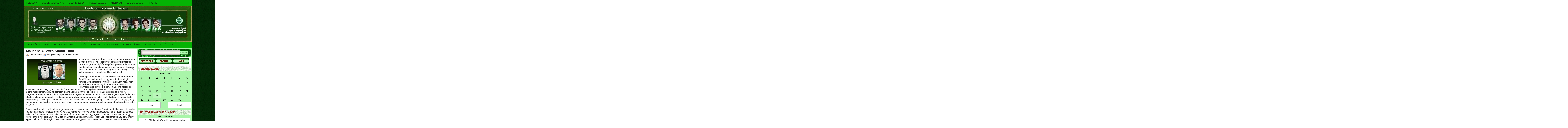

--- FILE ---
content_type: text/html; charset=UTF-8
request_url: https://www.ftcbaratikor.hu/2010/09/01/ma-lenne-45-eves-simon-tibor/
body_size: 17672
content:
<!DOCTYPE html PUBLIC "-//W3C//DTD XHTML 1.0 Transitional//EN" "http://www.w3.org/TR/xhtml1/DTD/xhtml1-transitional.dtd">
<html xmlns="http://www.w3.org/1999/xhtml" lang="hu">
<head profile="http://gmpg.org/xfn/11">
<meta http-equiv="Content-Type" content="text/html; charset=UTF-8" />
<title>FTC Baráti Kör honlapja  &raquo; Blog Archive   &raquo; Ma lenne 45 éves Simon Tibor</title>
<meta name="generator" content="WordPress 6.9" /> <!-- leave this for stats -->
<link rel="stylesheet" href="https://www.ftcbaratikor.hu/wp-content/themes/tribune/tribune/style.css" type="text/css" media="all" />
<link rel="alternate" type="application/rss+xml" title="FTC Baráti Kör honlapja RSS Feed" href="https://www.ftcbaratikor.hu/feed/" />
<link rel="pingback" href="https://www.ftcbaratikor.hu/xmlrpc.php" />

<script type="text/javascript" src="https://www.ftcbaratikor.hu/wp-content/themes/tribune/tribune/js/jquery-1.2.6.min.js"></script>
<script type="text/javascript" src="https://www.ftcbaratikor.hu/wp-content/themes/tribune/tribune/js/glide.js"></script>
<script type="text/javascript" src="https://www.ftcbaratikor.hu/wp-content/themes/tribune/tribune/js/hover.js"></script>
<script type="text/javascript" src="https://www.ftcbaratikor.hu/wp-content/themes/tribune/tribune/js/sprinkle.js"></script>
<script type="text/javascript" src="https://www.ftcbaratikor.hu/wp-content/themes/tribune/tribune/js/jquery-ui-personalized-1.5.2.packed.js"></script>
<script type="text/javascript" src="https://www.ftcbaratikor.hu/wp-content/themes/tribune/tribune/js/slide.js"></script>


<script type="text/javascript"><!--//--><![CDATA[//><!--
sfHover = function() {
	if (!document.getElementsByTagName) return false;
	var sfEls = document.getElementById("menu").getElementsByTagName("li");
	var sfEls1 = document.getElementById("catmenu").getElementsByTagName("li");
	for (var i=0; i<sfEls.length; i++) {
		sfEls[i].onmouseover=function() {
			this.className+=" sfhover";
		}
		sfEls[i].onmouseout=function() {
			this.className=this.className.replace(new RegExp(" sfhover\\b"), "");
		}
	}
	for (var i=0; i<sfEls1.length; i++) {
		sfEls1[i].onmouseover=function() {
			this.className+=" sfhover1";
		}
		sfEls1[i].onmouseout=function() {
			this.className=this.className.replace(new RegExp(" sfhover1\\b"), "");
		}
	}
}
if (window.attachEvent) window.attachEvent("onload", sfHover);
//--><!]]></script>

		<link rel='archives' title='2026. január' href='https://www.ftcbaratikor.hu/2026/01/' />
	<link rel='archives' title='2025. december' href='https://www.ftcbaratikor.hu/2025/12/' />
	<link rel='archives' title='2025. november' href='https://www.ftcbaratikor.hu/2025/11/' />
	<link rel='archives' title='2025. október' href='https://www.ftcbaratikor.hu/2025/10/' />
	<link rel='archives' title='2025. augusztus' href='https://www.ftcbaratikor.hu/2025/08/' />
	<link rel='archives' title='2025. június' href='https://www.ftcbaratikor.hu/2025/06/' />
	<link rel='archives' title='2025. május' href='https://www.ftcbaratikor.hu/2025/05/' />
	<link rel='archives' title='2025. április' href='https://www.ftcbaratikor.hu/2025/04/' />
	<link rel='archives' title='2025. március' href='https://www.ftcbaratikor.hu/2025/03/' />
	<link rel='archives' title='2025. február' href='https://www.ftcbaratikor.hu/2025/02/' />
	<link rel='archives' title='2025. január' href='https://www.ftcbaratikor.hu/2025/01/' />
	<link rel='archives' title='2024. december' href='https://www.ftcbaratikor.hu/2024/12/' />
	<link rel='archives' title='2024. november' href='https://www.ftcbaratikor.hu/2024/11/' />
	<link rel='archives' title='2024. október' href='https://www.ftcbaratikor.hu/2024/10/' />
	<link rel='archives' title='2024. szeptember' href='https://www.ftcbaratikor.hu/2024/09/' />
	<link rel='archives' title='2024. augusztus' href='https://www.ftcbaratikor.hu/2024/08/' />
	<link rel='archives' title='2024. június' href='https://www.ftcbaratikor.hu/2024/06/' />
	<link rel='archives' title='2024. május' href='https://www.ftcbaratikor.hu/2024/05/' />
	<link rel='archives' title='2024. április' href='https://www.ftcbaratikor.hu/2024/04/' />
	<link rel='archives' title='2024. március' href='https://www.ftcbaratikor.hu/2024/03/' />
	<link rel='archives' title='2024. február' href='https://www.ftcbaratikor.hu/2024/02/' />
	<link rel='archives' title='2024. január' href='https://www.ftcbaratikor.hu/2024/01/' />
	<link rel='archives' title='2023. december' href='https://www.ftcbaratikor.hu/2023/12/' />
	<link rel='archives' title='2023. november' href='https://www.ftcbaratikor.hu/2023/11/' />
	<link rel='archives' title='2023. október' href='https://www.ftcbaratikor.hu/2023/10/' />
	<link rel='archives' title='2023. szeptember' href='https://www.ftcbaratikor.hu/2023/09/' />
	<link rel='archives' title='2023. augusztus' href='https://www.ftcbaratikor.hu/2023/08/' />
	<link rel='archives' title='2023. július' href='https://www.ftcbaratikor.hu/2023/07/' />
	<link rel='archives' title='2023. június' href='https://www.ftcbaratikor.hu/2023/06/' />
	<link rel='archives' title='2023. május' href='https://www.ftcbaratikor.hu/2023/05/' />
	<link rel='archives' title='2023. április' href='https://www.ftcbaratikor.hu/2023/04/' />
	<link rel='archives' title='2023. március' href='https://www.ftcbaratikor.hu/2023/03/' />
	<link rel='archives' title='2023. február' href='https://www.ftcbaratikor.hu/2023/02/' />
	<link rel='archives' title='2023. január' href='https://www.ftcbaratikor.hu/2023/01/' />
	<link rel='archives' title='2022. december' href='https://www.ftcbaratikor.hu/2022/12/' />
	<link rel='archives' title='2022. november' href='https://www.ftcbaratikor.hu/2022/11/' />
	<link rel='archives' title='2022. október' href='https://www.ftcbaratikor.hu/2022/10/' />
	<link rel='archives' title='2022. szeptember' href='https://www.ftcbaratikor.hu/2022/09/' />
	<link rel='archives' title='2022. augusztus' href='https://www.ftcbaratikor.hu/2022/08/' />
	<link rel='archives' title='2022. június' href='https://www.ftcbaratikor.hu/2022/06/' />
	<link rel='archives' title='2022. május' href='https://www.ftcbaratikor.hu/2022/05/' />
	<link rel='archives' title='2022. április' href='https://www.ftcbaratikor.hu/2022/04/' />
	<link rel='archives' title='2022. március' href='https://www.ftcbaratikor.hu/2022/03/' />
	<link rel='archives' title='2022. február' href='https://www.ftcbaratikor.hu/2022/02/' />
	<link rel='archives' title='2022. január' href='https://www.ftcbaratikor.hu/2022/01/' />
	<link rel='archives' title='2021. december' href='https://www.ftcbaratikor.hu/2021/12/' />
	<link rel='archives' title='2021. november' href='https://www.ftcbaratikor.hu/2021/11/' />
	<link rel='archives' title='2021. október' href='https://www.ftcbaratikor.hu/2021/10/' />
	<link rel='archives' title='2021. szeptember' href='https://www.ftcbaratikor.hu/2021/09/' />
	<link rel='archives' title='2021. augusztus' href='https://www.ftcbaratikor.hu/2021/08/' />
	<link rel='archives' title='2021. július' href='https://www.ftcbaratikor.hu/2021/07/' />
	<link rel='archives' title='2021. június' href='https://www.ftcbaratikor.hu/2021/06/' />
	<link rel='archives' title='2021. március' href='https://www.ftcbaratikor.hu/2021/03/' />
	<link rel='archives' title='2021. február' href='https://www.ftcbaratikor.hu/2021/02/' />
	<link rel='archives' title='2021. január' href='https://www.ftcbaratikor.hu/2021/01/' />
	<link rel='archives' title='2020. december' href='https://www.ftcbaratikor.hu/2020/12/' />
	<link rel='archives' title='2020. november' href='https://www.ftcbaratikor.hu/2020/11/' />
	<link rel='archives' title='2020. október' href='https://www.ftcbaratikor.hu/2020/10/' />
	<link rel='archives' title='2020. szeptember' href='https://www.ftcbaratikor.hu/2020/09/' />
	<link rel='archives' title='2020. augusztus' href='https://www.ftcbaratikor.hu/2020/08/' />
	<link rel='archives' title='2020. július' href='https://www.ftcbaratikor.hu/2020/07/' />
	<link rel='archives' title='2020. június' href='https://www.ftcbaratikor.hu/2020/06/' />
	<link rel='archives' title='2020. május' href='https://www.ftcbaratikor.hu/2020/05/' />
	<link rel='archives' title='2020. április' href='https://www.ftcbaratikor.hu/2020/04/' />
	<link rel='archives' title='2020. március' href='https://www.ftcbaratikor.hu/2020/03/' />
	<link rel='archives' title='2020. február' href='https://www.ftcbaratikor.hu/2020/02/' />
	<link rel='archives' title='2020. január' href='https://www.ftcbaratikor.hu/2020/01/' />
	<link rel='archives' title='2019. december' href='https://www.ftcbaratikor.hu/2019/12/' />
	<link rel='archives' title='2019. november' href='https://www.ftcbaratikor.hu/2019/11/' />
	<link rel='archives' title='2019. október' href='https://www.ftcbaratikor.hu/2019/10/' />
	<link rel='archives' title='2019. szeptember' href='https://www.ftcbaratikor.hu/2019/09/' />
	<link rel='archives' title='2019. augusztus' href='https://www.ftcbaratikor.hu/2019/08/' />
	<link rel='archives' title='2019. július' href='https://www.ftcbaratikor.hu/2019/07/' />
	<link rel='archives' title='2019. június' href='https://www.ftcbaratikor.hu/2019/06/' />
	<link rel='archives' title='2019. május' href='https://www.ftcbaratikor.hu/2019/05/' />
	<link rel='archives' title='2019. április' href='https://www.ftcbaratikor.hu/2019/04/' />
	<link rel='archives' title='2019. március' href='https://www.ftcbaratikor.hu/2019/03/' />
	<link rel='archives' title='2019. február' href='https://www.ftcbaratikor.hu/2019/02/' />
	<link rel='archives' title='2019. január' href='https://www.ftcbaratikor.hu/2019/01/' />
	<link rel='archives' title='2018. december' href='https://www.ftcbaratikor.hu/2018/12/' />
	<link rel='archives' title='2018. november' href='https://www.ftcbaratikor.hu/2018/11/' />
	<link rel='archives' title='2018. október' href='https://www.ftcbaratikor.hu/2018/10/' />
	<link rel='archives' title='2018. szeptember' href='https://www.ftcbaratikor.hu/2018/09/' />
	<link rel='archives' title='2018. augusztus' href='https://www.ftcbaratikor.hu/2018/08/' />
	<link rel='archives' title='2018. július' href='https://www.ftcbaratikor.hu/2018/07/' />
	<link rel='archives' title='2018. június' href='https://www.ftcbaratikor.hu/2018/06/' />
	<link rel='archives' title='2018. május' href='https://www.ftcbaratikor.hu/2018/05/' />
	<link rel='archives' title='2018. április' href='https://www.ftcbaratikor.hu/2018/04/' />
	<link rel='archives' title='2018. március' href='https://www.ftcbaratikor.hu/2018/03/' />
	<link rel='archives' title='2018. február' href='https://www.ftcbaratikor.hu/2018/02/' />
	<link rel='archives' title='2018. január' href='https://www.ftcbaratikor.hu/2018/01/' />
	<link rel='archives' title='2017. december' href='https://www.ftcbaratikor.hu/2017/12/' />
	<link rel='archives' title='2017. november' href='https://www.ftcbaratikor.hu/2017/11/' />
	<link rel='archives' title='2017. október' href='https://www.ftcbaratikor.hu/2017/10/' />
	<link rel='archives' title='2017. szeptember' href='https://www.ftcbaratikor.hu/2017/09/' />
	<link rel='archives' title='2017. augusztus' href='https://www.ftcbaratikor.hu/2017/08/' />
	<link rel='archives' title='2017. július' href='https://www.ftcbaratikor.hu/2017/07/' />
	<link rel='archives' title='2017. június' href='https://www.ftcbaratikor.hu/2017/06/' />
	<link rel='archives' title='2017. május' href='https://www.ftcbaratikor.hu/2017/05/' />
	<link rel='archives' title='2017. április' href='https://www.ftcbaratikor.hu/2017/04/' />
	<link rel='archives' title='2017. március' href='https://www.ftcbaratikor.hu/2017/03/' />
	<link rel='archives' title='2017. február' href='https://www.ftcbaratikor.hu/2017/02/' />
	<link rel='archives' title='2017. január' href='https://www.ftcbaratikor.hu/2017/01/' />
	<link rel='archives' title='2016. december' href='https://www.ftcbaratikor.hu/2016/12/' />
	<link rel='archives' title='2016. november' href='https://www.ftcbaratikor.hu/2016/11/' />
	<link rel='archives' title='2016. október' href='https://www.ftcbaratikor.hu/2016/10/' />
	<link rel='archives' title='2016. szeptember' href='https://www.ftcbaratikor.hu/2016/09/' />
	<link rel='archives' title='2016. augusztus' href='https://www.ftcbaratikor.hu/2016/08/' />
	<link rel='archives' title='2016. július' href='https://www.ftcbaratikor.hu/2016/07/' />
	<link rel='archives' title='2016. június' href='https://www.ftcbaratikor.hu/2016/06/' />
	<link rel='archives' title='2016. május' href='https://www.ftcbaratikor.hu/2016/05/' />
	<link rel='archives' title='2016. április' href='https://www.ftcbaratikor.hu/2016/04/' />
	<link rel='archives' title='2016. március' href='https://www.ftcbaratikor.hu/2016/03/' />
	<link rel='archives' title='2016. február' href='https://www.ftcbaratikor.hu/2016/02/' />
	<link rel='archives' title='2016. január' href='https://www.ftcbaratikor.hu/2016/01/' />
	<link rel='archives' title='2015. december' href='https://www.ftcbaratikor.hu/2015/12/' />
	<link rel='archives' title='2015. november' href='https://www.ftcbaratikor.hu/2015/11/' />
	<link rel='archives' title='2015. október' href='https://www.ftcbaratikor.hu/2015/10/' />
	<link rel='archives' title='2015. szeptember' href='https://www.ftcbaratikor.hu/2015/09/' />
	<link rel='archives' title='2015. augusztus' href='https://www.ftcbaratikor.hu/2015/08/' />
	<link rel='archives' title='2015. július' href='https://www.ftcbaratikor.hu/2015/07/' />
	<link rel='archives' title='2015. június' href='https://www.ftcbaratikor.hu/2015/06/' />
	<link rel='archives' title='2015. május' href='https://www.ftcbaratikor.hu/2015/05/' />
	<link rel='archives' title='2015. április' href='https://www.ftcbaratikor.hu/2015/04/' />
	<link rel='archives' title='2015. március' href='https://www.ftcbaratikor.hu/2015/03/' />
	<link rel='archives' title='2015. február' href='https://www.ftcbaratikor.hu/2015/02/' />
	<link rel='archives' title='2015. január' href='https://www.ftcbaratikor.hu/2015/01/' />
	<link rel='archives' title='2014. december' href='https://www.ftcbaratikor.hu/2014/12/' />
	<link rel='archives' title='2014. november' href='https://www.ftcbaratikor.hu/2014/11/' />
	<link rel='archives' title='2014. október' href='https://www.ftcbaratikor.hu/2014/10/' />
	<link rel='archives' title='2014. szeptember' href='https://www.ftcbaratikor.hu/2014/09/' />
	<link rel='archives' title='2014. augusztus' href='https://www.ftcbaratikor.hu/2014/08/' />
	<link rel='archives' title='2014. július' href='https://www.ftcbaratikor.hu/2014/07/' />
	<link rel='archives' title='2014. június' href='https://www.ftcbaratikor.hu/2014/06/' />
	<link rel='archives' title='2014. május' href='https://www.ftcbaratikor.hu/2014/05/' />
	<link rel='archives' title='2014. április' href='https://www.ftcbaratikor.hu/2014/04/' />
	<link rel='archives' title='2014. március' href='https://www.ftcbaratikor.hu/2014/03/' />
	<link rel='archives' title='2014. február' href='https://www.ftcbaratikor.hu/2014/02/' />
	<link rel='archives' title='2014. január' href='https://www.ftcbaratikor.hu/2014/01/' />
	<link rel='archives' title='2013. december' href='https://www.ftcbaratikor.hu/2013/12/' />
	<link rel='archives' title='2013. november' href='https://www.ftcbaratikor.hu/2013/11/' />
	<link rel='archives' title='2013. október' href='https://www.ftcbaratikor.hu/2013/10/' />
	<link rel='archives' title='2013. szeptember' href='https://www.ftcbaratikor.hu/2013/09/' />
	<link rel='archives' title='2013. augusztus' href='https://www.ftcbaratikor.hu/2013/08/' />
	<link rel='archives' title='2013. július' href='https://www.ftcbaratikor.hu/2013/07/' />
	<link rel='archives' title='2013. június' href='https://www.ftcbaratikor.hu/2013/06/' />
	<link rel='archives' title='2013. május' href='https://www.ftcbaratikor.hu/2013/05/' />
	<link rel='archives' title='2013. április' href='https://www.ftcbaratikor.hu/2013/04/' />
	<link rel='archives' title='2013. március' href='https://www.ftcbaratikor.hu/2013/03/' />
	<link rel='archives' title='2013. február' href='https://www.ftcbaratikor.hu/2013/02/' />
	<link rel='archives' title='2013. január' href='https://www.ftcbaratikor.hu/2013/01/' />
	<link rel='archives' title='2012. december' href='https://www.ftcbaratikor.hu/2012/12/' />
	<link rel='archives' title='2012. november' href='https://www.ftcbaratikor.hu/2012/11/' />
	<link rel='archives' title='2012. október' href='https://www.ftcbaratikor.hu/2012/10/' />
	<link rel='archives' title='2012. szeptember' href='https://www.ftcbaratikor.hu/2012/09/' />
	<link rel='archives' title='2012. augusztus' href='https://www.ftcbaratikor.hu/2012/08/' />
	<link rel='archives' title='2012. július' href='https://www.ftcbaratikor.hu/2012/07/' />
	<link rel='archives' title='2012. június' href='https://www.ftcbaratikor.hu/2012/06/' />
	<link rel='archives' title='2012. május' href='https://www.ftcbaratikor.hu/2012/05/' />
	<link rel='archives' title='2012. április' href='https://www.ftcbaratikor.hu/2012/04/' />
	<link rel='archives' title='2012. március' href='https://www.ftcbaratikor.hu/2012/03/' />
	<link rel='archives' title='2012. február' href='https://www.ftcbaratikor.hu/2012/02/' />
	<link rel='archives' title='2012. január' href='https://www.ftcbaratikor.hu/2012/01/' />
	<link rel='archives' title='2011. december' href='https://www.ftcbaratikor.hu/2011/12/' />
	<link rel='archives' title='2011. november' href='https://www.ftcbaratikor.hu/2011/11/' />
	<link rel='archives' title='2011. október' href='https://www.ftcbaratikor.hu/2011/10/' />
	<link rel='archives' title='2011. szeptember' href='https://www.ftcbaratikor.hu/2011/09/' />
	<link rel='archives' title='2011. augusztus' href='https://www.ftcbaratikor.hu/2011/08/' />
	<link rel='archives' title='2011. július' href='https://www.ftcbaratikor.hu/2011/07/' />
	<link rel='archives' title='2011. június' href='https://www.ftcbaratikor.hu/2011/06/' />
	<link rel='archives' title='2011. május' href='https://www.ftcbaratikor.hu/2011/05/' />
	<link rel='archives' title='2011. április' href='https://www.ftcbaratikor.hu/2011/04/' />
	<link rel='archives' title='2011. március' href='https://www.ftcbaratikor.hu/2011/03/' />
	<link rel='archives' title='2011. február' href='https://www.ftcbaratikor.hu/2011/02/' />
	<link rel='archives' title='2011. január' href='https://www.ftcbaratikor.hu/2011/01/' />
	<link rel='archives' title='2010. december' href='https://www.ftcbaratikor.hu/2010/12/' />
	<link rel='archives' title='2010. november' href='https://www.ftcbaratikor.hu/2010/11/' />
	<link rel='archives' title='2010. október' href='https://www.ftcbaratikor.hu/2010/10/' />
	<link rel='archives' title='2010. szeptember' href='https://www.ftcbaratikor.hu/2010/09/' />
	<link rel='archives' title='2010. augusztus' href='https://www.ftcbaratikor.hu/2010/08/' />
	<link rel='archives' title='2010. július' href='https://www.ftcbaratikor.hu/2010/07/' />
	<link rel='archives' title='2010. június' href='https://www.ftcbaratikor.hu/2010/06/' />
	<link rel='archives' title='2010. május' href='https://www.ftcbaratikor.hu/2010/05/' />
	<link rel='archives' title='2010. április' href='https://www.ftcbaratikor.hu/2010/04/' />
	<link rel='archives' title='2010. március' href='https://www.ftcbaratikor.hu/2010/03/' />
	<link rel='archives' title='2010. február' href='https://www.ftcbaratikor.hu/2010/02/' />
	<link rel='archives' title='2010. január' href='https://www.ftcbaratikor.hu/2010/01/' />
	<link rel='archives' title='2009. december' href='https://www.ftcbaratikor.hu/2009/12/' />
	<link rel='archives' title='2009. november' href='https://www.ftcbaratikor.hu/2009/11/' />
	<link rel='archives' title='2009. október' href='https://www.ftcbaratikor.hu/2009/10/' />
	<link rel='archives' title='2009. szeptember' href='https://www.ftcbaratikor.hu/2009/09/' />
	<link rel='archives' title='2009. augusztus' href='https://www.ftcbaratikor.hu/2009/08/' />
	<link rel='archives' title='2009. július' href='https://www.ftcbaratikor.hu/2009/07/' />
	<link rel='archives' title='2009. június' href='https://www.ftcbaratikor.hu/2009/06/' />
	<link rel='archives' title='2009. május' href='https://www.ftcbaratikor.hu/2009/05/' />
	<link rel='archives' title='2009. április' href='https://www.ftcbaratikor.hu/2009/04/' />
	<link rel='archives' title='2009. március' href='https://www.ftcbaratikor.hu/2009/03/' />
	<link rel='archives' title='2009. február' href='https://www.ftcbaratikor.hu/2009/02/' />
	<link rel='archives' title='2009. január' href='https://www.ftcbaratikor.hu/2009/01/' />
	<link rel='archives' title='2008. november' href='https://www.ftcbaratikor.hu/2008/11/' />
	<link rel='archives' title='2008. október' href='https://www.ftcbaratikor.hu/2008/10/' />
	<link rel='archives' title='2008. szeptember' href='https://www.ftcbaratikor.hu/2008/09/' />
	<link rel='archives' title='2008. augusztus' href='https://www.ftcbaratikor.hu/2008/08/' />
		<meta name='robots' content='max-image-preview:large' />
<link rel="SHORTCUT ICON" type='image/x-icon' href="http://ftcbk.yofej.hu/wp-content/uploads/2010/09/ftcbk_favicon.jpg" /><link rel="alternate" type="application/rss+xml" title="FTC Baráti Kör honlapja &raquo; Ma lenne 45 éves Simon Tibor hozzászólás hírcsatorna" href="https://www.ftcbaratikor.hu/2010/09/01/ma-lenne-45-eves-simon-tibor/feed/" />
<link rel="alternate" title="oEmbed (JSON)" type="application/json+oembed" href="https://www.ftcbaratikor.hu/wp-json/oembed/1.0/embed?url=https%3A%2F%2Fwww.ftcbaratikor.hu%2F2010%2F09%2F01%2Fma-lenne-45-eves-simon-tibor%2F" />
<link rel="alternate" title="oEmbed (XML)" type="text/xml+oembed" href="https://www.ftcbaratikor.hu/wp-json/oembed/1.0/embed?url=https%3A%2F%2Fwww.ftcbaratikor.hu%2F2010%2F09%2F01%2Fma-lenne-45-eves-simon-tibor%2F&#038;format=xml" />
		<!-- This site uses the Google Analytics by ExactMetrics plugin v8.11.1 - Using Analytics tracking - https://www.exactmetrics.com/ -->
							<script src="//www.googletagmanager.com/gtag/js?id=G-FW7KJKKCE4"  data-cfasync="false" data-wpfc-render="false" type="text/javascript" async></script>
			<script data-cfasync="false" data-wpfc-render="false" type="text/javascript">
				var em_version = '8.11.1';
				var em_track_user = true;
				var em_no_track_reason = '';
								var ExactMetricsDefaultLocations = {"page_location":"https:\/\/www.ftcbaratikor.hu\/2010\/09\/01\/ma-lenne-45-eves-simon-tibor\/"};
								if ( typeof ExactMetricsPrivacyGuardFilter === 'function' ) {
					var ExactMetricsLocations = (typeof ExactMetricsExcludeQuery === 'object') ? ExactMetricsPrivacyGuardFilter( ExactMetricsExcludeQuery ) : ExactMetricsPrivacyGuardFilter( ExactMetricsDefaultLocations );
				} else {
					var ExactMetricsLocations = (typeof ExactMetricsExcludeQuery === 'object') ? ExactMetricsExcludeQuery : ExactMetricsDefaultLocations;
				}

								var disableStrs = [
										'ga-disable-G-FW7KJKKCE4',
									];

				/* Function to detect opted out users */
				function __gtagTrackerIsOptedOut() {
					for (var index = 0; index < disableStrs.length; index++) {
						if (document.cookie.indexOf(disableStrs[index] + '=true') > -1) {
							return true;
						}
					}

					return false;
				}

				/* Disable tracking if the opt-out cookie exists. */
				if (__gtagTrackerIsOptedOut()) {
					for (var index = 0; index < disableStrs.length; index++) {
						window[disableStrs[index]] = true;
					}
				}

				/* Opt-out function */
				function __gtagTrackerOptout() {
					for (var index = 0; index < disableStrs.length; index++) {
						document.cookie = disableStrs[index] + '=true; expires=Thu, 31 Dec 2099 23:59:59 UTC; path=/';
						window[disableStrs[index]] = true;
					}
				}

				if ('undefined' === typeof gaOptout) {
					function gaOptout() {
						__gtagTrackerOptout();
					}
				}
								window.dataLayer = window.dataLayer || [];

				window.ExactMetricsDualTracker = {
					helpers: {},
					trackers: {},
				};
				if (em_track_user) {
					function __gtagDataLayer() {
						dataLayer.push(arguments);
					}

					function __gtagTracker(type, name, parameters) {
						if (!parameters) {
							parameters = {};
						}

						if (parameters.send_to) {
							__gtagDataLayer.apply(null, arguments);
							return;
						}

						if (type === 'event') {
														parameters.send_to = exactmetrics_frontend.v4_id;
							var hookName = name;
							if (typeof parameters['event_category'] !== 'undefined') {
								hookName = parameters['event_category'] + ':' + name;
							}

							if (typeof ExactMetricsDualTracker.trackers[hookName] !== 'undefined') {
								ExactMetricsDualTracker.trackers[hookName](parameters);
							} else {
								__gtagDataLayer('event', name, parameters);
							}
							
						} else {
							__gtagDataLayer.apply(null, arguments);
						}
					}

					__gtagTracker('js', new Date());
					__gtagTracker('set', {
						'developer_id.dNDMyYj': true,
											});
					if ( ExactMetricsLocations.page_location ) {
						__gtagTracker('set', ExactMetricsLocations);
					}
										__gtagTracker('config', 'G-FW7KJKKCE4', {"forceSSL":"true"} );
										window.gtag = __gtagTracker;										(function () {
						/* https://developers.google.com/analytics/devguides/collection/analyticsjs/ */
						/* ga and __gaTracker compatibility shim. */
						var noopfn = function () {
							return null;
						};
						var newtracker = function () {
							return new Tracker();
						};
						var Tracker = function () {
							return null;
						};
						var p = Tracker.prototype;
						p.get = noopfn;
						p.set = noopfn;
						p.send = function () {
							var args = Array.prototype.slice.call(arguments);
							args.unshift('send');
							__gaTracker.apply(null, args);
						};
						var __gaTracker = function () {
							var len = arguments.length;
							if (len === 0) {
								return;
							}
							var f = arguments[len - 1];
							if (typeof f !== 'object' || f === null || typeof f.hitCallback !== 'function') {
								if ('send' === arguments[0]) {
									var hitConverted, hitObject = false, action;
									if ('event' === arguments[1]) {
										if ('undefined' !== typeof arguments[3]) {
											hitObject = {
												'eventAction': arguments[3],
												'eventCategory': arguments[2],
												'eventLabel': arguments[4],
												'value': arguments[5] ? arguments[5] : 1,
											}
										}
									}
									if ('pageview' === arguments[1]) {
										if ('undefined' !== typeof arguments[2]) {
											hitObject = {
												'eventAction': 'page_view',
												'page_path': arguments[2],
											}
										}
									}
									if (typeof arguments[2] === 'object') {
										hitObject = arguments[2];
									}
									if (typeof arguments[5] === 'object') {
										Object.assign(hitObject, arguments[5]);
									}
									if ('undefined' !== typeof arguments[1].hitType) {
										hitObject = arguments[1];
										if ('pageview' === hitObject.hitType) {
											hitObject.eventAction = 'page_view';
										}
									}
									if (hitObject) {
										action = 'timing' === arguments[1].hitType ? 'timing_complete' : hitObject.eventAction;
										hitConverted = mapArgs(hitObject);
										__gtagTracker('event', action, hitConverted);
									}
								}
								return;
							}

							function mapArgs(args) {
								var arg, hit = {};
								var gaMap = {
									'eventCategory': 'event_category',
									'eventAction': 'event_action',
									'eventLabel': 'event_label',
									'eventValue': 'event_value',
									'nonInteraction': 'non_interaction',
									'timingCategory': 'event_category',
									'timingVar': 'name',
									'timingValue': 'value',
									'timingLabel': 'event_label',
									'page': 'page_path',
									'location': 'page_location',
									'title': 'page_title',
									'referrer' : 'page_referrer',
								};
								for (arg in args) {
																		if (!(!args.hasOwnProperty(arg) || !gaMap.hasOwnProperty(arg))) {
										hit[gaMap[arg]] = args[arg];
									} else {
										hit[arg] = args[arg];
									}
								}
								return hit;
							}

							try {
								f.hitCallback();
							} catch (ex) {
							}
						};
						__gaTracker.create = newtracker;
						__gaTracker.getByName = newtracker;
						__gaTracker.getAll = function () {
							return [];
						};
						__gaTracker.remove = noopfn;
						__gaTracker.loaded = true;
						window['__gaTracker'] = __gaTracker;
					})();
									} else {
										console.log("");
					(function () {
						function __gtagTracker() {
							return null;
						}

						window['__gtagTracker'] = __gtagTracker;
						window['gtag'] = __gtagTracker;
					})();
									}
			</script>
							<!-- / Google Analytics by ExactMetrics -->
		<style id='wp-img-auto-sizes-contain-inline-css' type='text/css'>
img:is([sizes=auto i],[sizes^="auto," i]){contain-intrinsic-size:3000px 1500px}
/*# sourceURL=wp-img-auto-sizes-contain-inline-css */
</style>
<style id='wp-emoji-styles-inline-css' type='text/css'>

	img.wp-smiley, img.emoji {
		display: inline !important;
		border: none !important;
		box-shadow: none !important;
		height: 1em !important;
		width: 1em !important;
		margin: 0 0.07em !important;
		vertical-align: -0.1em !important;
		background: none !important;
		padding: 0 !important;
	}
/*# sourceURL=wp-emoji-styles-inline-css */
</style>
<link rel='stylesheet' id='wp-block-library-css' href='https://www.ftcbaratikor.hu/wp-includes/css/dist/block-library/style.min.css?ver=6.9' type='text/css' media='all' />
<style id='classic-theme-styles-inline-css' type='text/css'>
/*! This file is auto-generated */
.wp-block-button__link{color:#fff;background-color:#32373c;border-radius:9999px;box-shadow:none;text-decoration:none;padding:calc(.667em + 2px) calc(1.333em + 2px);font-size:1.125em}.wp-block-file__button{background:#32373c;color:#fff;text-decoration:none}
/*# sourceURL=/wp-includes/css/classic-themes.min.css */
</style>
<style id='global-styles-inline-css' type='text/css'>
:root{--wp--preset--aspect-ratio--square: 1;--wp--preset--aspect-ratio--4-3: 4/3;--wp--preset--aspect-ratio--3-4: 3/4;--wp--preset--aspect-ratio--3-2: 3/2;--wp--preset--aspect-ratio--2-3: 2/3;--wp--preset--aspect-ratio--16-9: 16/9;--wp--preset--aspect-ratio--9-16: 9/16;--wp--preset--color--black: #000000;--wp--preset--color--cyan-bluish-gray: #abb8c3;--wp--preset--color--white: #ffffff;--wp--preset--color--pale-pink: #f78da7;--wp--preset--color--vivid-red: #cf2e2e;--wp--preset--color--luminous-vivid-orange: #ff6900;--wp--preset--color--luminous-vivid-amber: #fcb900;--wp--preset--color--light-green-cyan: #7bdcb5;--wp--preset--color--vivid-green-cyan: #00d084;--wp--preset--color--pale-cyan-blue: #8ed1fc;--wp--preset--color--vivid-cyan-blue: #0693e3;--wp--preset--color--vivid-purple: #9b51e0;--wp--preset--gradient--vivid-cyan-blue-to-vivid-purple: linear-gradient(135deg,rgb(6,147,227) 0%,rgb(155,81,224) 100%);--wp--preset--gradient--light-green-cyan-to-vivid-green-cyan: linear-gradient(135deg,rgb(122,220,180) 0%,rgb(0,208,130) 100%);--wp--preset--gradient--luminous-vivid-amber-to-luminous-vivid-orange: linear-gradient(135deg,rgb(252,185,0) 0%,rgb(255,105,0) 100%);--wp--preset--gradient--luminous-vivid-orange-to-vivid-red: linear-gradient(135deg,rgb(255,105,0) 0%,rgb(207,46,46) 100%);--wp--preset--gradient--very-light-gray-to-cyan-bluish-gray: linear-gradient(135deg,rgb(238,238,238) 0%,rgb(169,184,195) 100%);--wp--preset--gradient--cool-to-warm-spectrum: linear-gradient(135deg,rgb(74,234,220) 0%,rgb(151,120,209) 20%,rgb(207,42,186) 40%,rgb(238,44,130) 60%,rgb(251,105,98) 80%,rgb(254,248,76) 100%);--wp--preset--gradient--blush-light-purple: linear-gradient(135deg,rgb(255,206,236) 0%,rgb(152,150,240) 100%);--wp--preset--gradient--blush-bordeaux: linear-gradient(135deg,rgb(254,205,165) 0%,rgb(254,45,45) 50%,rgb(107,0,62) 100%);--wp--preset--gradient--luminous-dusk: linear-gradient(135deg,rgb(255,203,112) 0%,rgb(199,81,192) 50%,rgb(65,88,208) 100%);--wp--preset--gradient--pale-ocean: linear-gradient(135deg,rgb(255,245,203) 0%,rgb(182,227,212) 50%,rgb(51,167,181) 100%);--wp--preset--gradient--electric-grass: linear-gradient(135deg,rgb(202,248,128) 0%,rgb(113,206,126) 100%);--wp--preset--gradient--midnight: linear-gradient(135deg,rgb(2,3,129) 0%,rgb(40,116,252) 100%);--wp--preset--font-size--small: 13px;--wp--preset--font-size--medium: 20px;--wp--preset--font-size--large: 36px;--wp--preset--font-size--x-large: 42px;--wp--preset--spacing--20: 0.44rem;--wp--preset--spacing--30: 0.67rem;--wp--preset--spacing--40: 1rem;--wp--preset--spacing--50: 1.5rem;--wp--preset--spacing--60: 2.25rem;--wp--preset--spacing--70: 3.38rem;--wp--preset--spacing--80: 5.06rem;--wp--preset--shadow--natural: 6px 6px 9px rgba(0, 0, 0, 0.2);--wp--preset--shadow--deep: 12px 12px 50px rgba(0, 0, 0, 0.4);--wp--preset--shadow--sharp: 6px 6px 0px rgba(0, 0, 0, 0.2);--wp--preset--shadow--outlined: 6px 6px 0px -3px rgb(255, 255, 255), 6px 6px rgb(0, 0, 0);--wp--preset--shadow--crisp: 6px 6px 0px rgb(0, 0, 0);}:where(.is-layout-flex){gap: 0.5em;}:where(.is-layout-grid){gap: 0.5em;}body .is-layout-flex{display: flex;}.is-layout-flex{flex-wrap: wrap;align-items: center;}.is-layout-flex > :is(*, div){margin: 0;}body .is-layout-grid{display: grid;}.is-layout-grid > :is(*, div){margin: 0;}:where(.wp-block-columns.is-layout-flex){gap: 2em;}:where(.wp-block-columns.is-layout-grid){gap: 2em;}:where(.wp-block-post-template.is-layout-flex){gap: 1.25em;}:where(.wp-block-post-template.is-layout-grid){gap: 1.25em;}.has-black-color{color: var(--wp--preset--color--black) !important;}.has-cyan-bluish-gray-color{color: var(--wp--preset--color--cyan-bluish-gray) !important;}.has-white-color{color: var(--wp--preset--color--white) !important;}.has-pale-pink-color{color: var(--wp--preset--color--pale-pink) !important;}.has-vivid-red-color{color: var(--wp--preset--color--vivid-red) !important;}.has-luminous-vivid-orange-color{color: var(--wp--preset--color--luminous-vivid-orange) !important;}.has-luminous-vivid-amber-color{color: var(--wp--preset--color--luminous-vivid-amber) !important;}.has-light-green-cyan-color{color: var(--wp--preset--color--light-green-cyan) !important;}.has-vivid-green-cyan-color{color: var(--wp--preset--color--vivid-green-cyan) !important;}.has-pale-cyan-blue-color{color: var(--wp--preset--color--pale-cyan-blue) !important;}.has-vivid-cyan-blue-color{color: var(--wp--preset--color--vivid-cyan-blue) !important;}.has-vivid-purple-color{color: var(--wp--preset--color--vivid-purple) !important;}.has-black-background-color{background-color: var(--wp--preset--color--black) !important;}.has-cyan-bluish-gray-background-color{background-color: var(--wp--preset--color--cyan-bluish-gray) !important;}.has-white-background-color{background-color: var(--wp--preset--color--white) !important;}.has-pale-pink-background-color{background-color: var(--wp--preset--color--pale-pink) !important;}.has-vivid-red-background-color{background-color: var(--wp--preset--color--vivid-red) !important;}.has-luminous-vivid-orange-background-color{background-color: var(--wp--preset--color--luminous-vivid-orange) !important;}.has-luminous-vivid-amber-background-color{background-color: var(--wp--preset--color--luminous-vivid-amber) !important;}.has-light-green-cyan-background-color{background-color: var(--wp--preset--color--light-green-cyan) !important;}.has-vivid-green-cyan-background-color{background-color: var(--wp--preset--color--vivid-green-cyan) !important;}.has-pale-cyan-blue-background-color{background-color: var(--wp--preset--color--pale-cyan-blue) !important;}.has-vivid-cyan-blue-background-color{background-color: var(--wp--preset--color--vivid-cyan-blue) !important;}.has-vivid-purple-background-color{background-color: var(--wp--preset--color--vivid-purple) !important;}.has-black-border-color{border-color: var(--wp--preset--color--black) !important;}.has-cyan-bluish-gray-border-color{border-color: var(--wp--preset--color--cyan-bluish-gray) !important;}.has-white-border-color{border-color: var(--wp--preset--color--white) !important;}.has-pale-pink-border-color{border-color: var(--wp--preset--color--pale-pink) !important;}.has-vivid-red-border-color{border-color: var(--wp--preset--color--vivid-red) !important;}.has-luminous-vivid-orange-border-color{border-color: var(--wp--preset--color--luminous-vivid-orange) !important;}.has-luminous-vivid-amber-border-color{border-color: var(--wp--preset--color--luminous-vivid-amber) !important;}.has-light-green-cyan-border-color{border-color: var(--wp--preset--color--light-green-cyan) !important;}.has-vivid-green-cyan-border-color{border-color: var(--wp--preset--color--vivid-green-cyan) !important;}.has-pale-cyan-blue-border-color{border-color: var(--wp--preset--color--pale-cyan-blue) !important;}.has-vivid-cyan-blue-border-color{border-color: var(--wp--preset--color--vivid-cyan-blue) !important;}.has-vivid-purple-border-color{border-color: var(--wp--preset--color--vivid-purple) !important;}.has-vivid-cyan-blue-to-vivid-purple-gradient-background{background: var(--wp--preset--gradient--vivid-cyan-blue-to-vivid-purple) !important;}.has-light-green-cyan-to-vivid-green-cyan-gradient-background{background: var(--wp--preset--gradient--light-green-cyan-to-vivid-green-cyan) !important;}.has-luminous-vivid-amber-to-luminous-vivid-orange-gradient-background{background: var(--wp--preset--gradient--luminous-vivid-amber-to-luminous-vivid-orange) !important;}.has-luminous-vivid-orange-to-vivid-red-gradient-background{background: var(--wp--preset--gradient--luminous-vivid-orange-to-vivid-red) !important;}.has-very-light-gray-to-cyan-bluish-gray-gradient-background{background: var(--wp--preset--gradient--very-light-gray-to-cyan-bluish-gray) !important;}.has-cool-to-warm-spectrum-gradient-background{background: var(--wp--preset--gradient--cool-to-warm-spectrum) !important;}.has-blush-light-purple-gradient-background{background: var(--wp--preset--gradient--blush-light-purple) !important;}.has-blush-bordeaux-gradient-background{background: var(--wp--preset--gradient--blush-bordeaux) !important;}.has-luminous-dusk-gradient-background{background: var(--wp--preset--gradient--luminous-dusk) !important;}.has-pale-ocean-gradient-background{background: var(--wp--preset--gradient--pale-ocean) !important;}.has-electric-grass-gradient-background{background: var(--wp--preset--gradient--electric-grass) !important;}.has-midnight-gradient-background{background: var(--wp--preset--gradient--midnight) !important;}.has-small-font-size{font-size: var(--wp--preset--font-size--small) !important;}.has-medium-font-size{font-size: var(--wp--preset--font-size--medium) !important;}.has-large-font-size{font-size: var(--wp--preset--font-size--large) !important;}.has-x-large-font-size{font-size: var(--wp--preset--font-size--x-large) !important;}
:where(.wp-block-post-template.is-layout-flex){gap: 1.25em;}:where(.wp-block-post-template.is-layout-grid){gap: 1.25em;}
:where(.wp-block-term-template.is-layout-flex){gap: 1.25em;}:where(.wp-block-term-template.is-layout-grid){gap: 1.25em;}
:where(.wp-block-columns.is-layout-flex){gap: 2em;}:where(.wp-block-columns.is-layout-grid){gap: 2em;}
:root :where(.wp-block-pullquote){font-size: 1.5em;line-height: 1.6;}
/*# sourceURL=global-styles-inline-css */
</style>
<link rel='stylesheet' id='youtube-channel-gallery-css' href='https://www.ftcbaratikor.hu/wp-content/plugins/youtube-channel-gallery/styles.css?ver=6.9' type='text/css' media='all' />
<link rel='stylesheet' id='jquery.magnific-popup-css' href='https://www.ftcbaratikor.hu/wp-content/plugins/youtube-channel-gallery/magnific-popup.css?ver=6.9' type='text/css' media='all' />
<link rel='stylesheet' id='thc-style-css' href='https://www.ftcbaratikor.hu/wp-content/plugins/the-holiday-calendar/the-holiday-calendar.css?ver=6.9' type='text/css' media='all' />
<script type="text/javascript" src="https://www.ftcbaratikor.hu/wp-includes/js/jquery/jquery.min.js?ver=3.7.1" id="jquery-core-js"></script>
<script type="text/javascript" src="https://www.ftcbaratikor.hu/wp-includes/js/jquery/jquery-migrate.min.js?ver=3.4.1" id="jquery-migrate-js"></script>
<script type="text/javascript" src="https://www.ftcbaratikor.hu/wp-content/plugins/google-analytics-dashboard-for-wp/assets/js/frontend-gtag.min.js?ver=8.11.1" id="exactmetrics-frontend-script-js" async="async" data-wp-strategy="async"></script>
<script data-cfasync="false" data-wpfc-render="false" type="text/javascript" id='exactmetrics-frontend-script-js-extra'>/* <![CDATA[ */
var exactmetrics_frontend = {"js_events_tracking":"true","download_extensions":"zip,mp3,mpeg,pdf,docx,pptx,xlsx,rar","inbound_paths":"[{\"path\":\"\\\/go\\\/\",\"label\":\"affiliate\"},{\"path\":\"\\\/recommend\\\/\",\"label\":\"affiliate\"}]","home_url":"https:\/\/www.ftcbaratikor.hu","hash_tracking":"false","v4_id":"G-FW7KJKKCE4"};/* ]]> */
</script>
<script type="text/javascript" id="3d-flip-book-client-locale-loader-js-extra">
/* <![CDATA[ */
var FB3D_CLIENT_LOCALE = {"ajaxurl":"https://www.ftcbaratikor.hu/wp-admin/admin-ajax.php","dictionary":{"Table of contents":"Table of contents","Close":"Close","Bookmarks":"Bookmarks","Thumbnails":"Thumbnails","Search":"Search","Share":"Share","Facebook":"Facebook","Twitter":"Twitter","Email":"Email","Play":"Play","Previous page":"Previous page","Next page":"Next page","Zoom in":"Zoom in","Zoom out":"Zoom out","Fit view":"Fit view","Auto play":"Auto play","Full screen":"Full screen","More":"More","Smart pan":"Smart pan","Single page":"Single page","Sounds":"Sounds","Stats":"Stats","Print":"Print","Download":"Download","Goto first page":"Goto first page","Goto last page":"Goto last page"},"images":"https://www.ftcbaratikor.hu/wp-content/plugins/interactive-3d-flipbook-powered-physics-engine/assets/images/","jsData":{"urls":[],"posts":{"ids_mis":[],"ids":[]},"pages":[],"firstPages":[],"bookCtrlProps":[],"bookTemplates":[]},"key":"3d-flip-book","pdfJS":{"pdfJsLib":"https://www.ftcbaratikor.hu/wp-content/plugins/interactive-3d-flipbook-powered-physics-engine/assets/js/pdf.min.js?ver=4.3.136","pdfJsWorker":"https://www.ftcbaratikor.hu/wp-content/plugins/interactive-3d-flipbook-powered-physics-engine/assets/js/pdf.worker.js?ver=4.3.136","stablePdfJsLib":"https://www.ftcbaratikor.hu/wp-content/plugins/interactive-3d-flipbook-powered-physics-engine/assets/js/stable/pdf.min.js?ver=2.5.207","stablePdfJsWorker":"https://www.ftcbaratikor.hu/wp-content/plugins/interactive-3d-flipbook-powered-physics-engine/assets/js/stable/pdf.worker.js?ver=2.5.207","pdfJsCMapUrl":"https://www.ftcbaratikor.hu/wp-content/plugins/interactive-3d-flipbook-powered-physics-engine/assets/cmaps/"},"cacheurl":"https://www.ftcbaratikor.hu/wp-content/uploads/3d-flip-book/cache/","pluginsurl":"https://www.ftcbaratikor.hu/wp-content/plugins/","pluginurl":"https://www.ftcbaratikor.hu/wp-content/plugins/interactive-3d-flipbook-powered-physics-engine/","thumbnailSize":{"width":"150","height":"150"},"version":"1.16.17"};
//# sourceURL=3d-flip-book-client-locale-loader-js-extra
/* ]]> */
</script>
<script type="text/javascript" src="https://www.ftcbaratikor.hu/wp-content/plugins/interactive-3d-flipbook-powered-physics-engine/assets/js/client-locale-loader.js?ver=1.16.17" id="3d-flip-book-client-locale-loader-js" async="async" data-wp-strategy="async"></script>
<link rel="https://api.w.org/" href="https://www.ftcbaratikor.hu/wp-json/" /><link rel="alternate" title="JSON" type="application/json" href="https://www.ftcbaratikor.hu/wp-json/wp/v2/posts/26231" /><link rel="EditURI" type="application/rsd+xml" title="RSD" href="https://www.ftcbaratikor.hu/xmlrpc.php?rsd" />
<meta name="generator" content="WordPress 6.9" />
<link rel="canonical" href="https://www.ftcbaratikor.hu/2010/09/01/ma-lenne-45-eves-simon-tibor/" />
<link rel='shortlink' href='https://www.ftcbaratikor.hu/?p=26231' />
				<script src="//connect.facebook.net/en_US/all.js"></script>
			<!-- Analytics by WP Statistics - https://wp-statistics.com -->
<meta name="generator" content="Elementor 3.34.1; features: additional_custom_breakpoints; settings: css_print_method-external, google_font-enabled, font_display-auto">
			<style>
				.e-con.e-parent:nth-of-type(n+4):not(.e-lazyloaded):not(.e-no-lazyload),
				.e-con.e-parent:nth-of-type(n+4):not(.e-lazyloaded):not(.e-no-lazyload) * {
					background-image: none !important;
				}
				@media screen and (max-height: 1024px) {
					.e-con.e-parent:nth-of-type(n+3):not(.e-lazyloaded):not(.e-no-lazyload),
					.e-con.e-parent:nth-of-type(n+3):not(.e-lazyloaded):not(.e-no-lazyload) * {
						background-image: none !important;
					}
				}
				@media screen and (max-height: 640px) {
					.e-con.e-parent:nth-of-type(n+2):not(.e-lazyloaded):not(.e-no-lazyload),
					.e-con.e-parent:nth-of-type(n+2):not(.e-lazyloaded):not(.e-no-lazyload) * {
						background-image: none !important;
					}
				}
			</style>
			</head>
<body>


<div class="wrapper">
<div id="foxmenucontainer">
	<div id="menu">
		<ul>
			<li><a href="http://www.ftcbaratikor.hu">Kezdőlap</a></li>
			<li class="page_item page-item-36876"><a href="https://www.ftcbaratikor.hu/cookie-policy/">Cookie tájékoztató</a></li>
<li class="page_item page-item-19216"><a href="https://www.ftcbaratikor.hu/celkituzesek/">Célkitűzések</a></li>
<li class="page_item page-item-11 page_item_has_children"><a href="https://www.ftcbaratikor.hu/szuletesnapok/">Koszorúzások</a>
<ul class='children'>
	<li class="page_item page-item-1616 page_item_has_children"><a href="https://www.ftcbaratikor.hu/szuletesnapok/szuletesnapi-koszontok/">Születésnap évfordulók</a>
	<ul class='children'>
		<li class="page_item page-item-1619"><a href="https://www.ftcbaratikor.hu/szuletesnapok/szuletesnapi-koszontok/szuletesnapok-januarban/">Születésnap évfordulók januárban</a></li>
		<li class="page_item page-item-1621"><a href="https://www.ftcbaratikor.hu/szuletesnapok/szuletesnapi-koszontok/szuletesnapok-februarban/">Születésnap évfordulók februárban</a></li>
		<li class="page_item page-item-1623"><a href="https://www.ftcbaratikor.hu/szuletesnapok/szuletesnapi-koszontok/szuletesnapok-marciusban/">Születésnap évfordulók márciusban</a></li>
		<li class="page_item page-item-1627"><a href="https://www.ftcbaratikor.hu/szuletesnapok/szuletesnapi-koszontok/szuletesnapok-aprilisban/">Születésnap évfordulók áprilisban</a></li>
		<li class="page_item page-item-40942"><a href="https://www.ftcbaratikor.hu/szuletesnapok/szuletesnapi-koszontok/szuletesnap-evfordulok-majusban/">Születésnap évfordulók májusban</a></li>
		<li class="page_item page-item-41023"><a href="https://www.ftcbaratikor.hu/szuletesnapok/szuletesnapi-koszontok/szuletesnap-evfordulok-juniusban/">Születésnap évfordulók júniusban</a></li>
		<li class="page_item page-item-41025"><a href="https://www.ftcbaratikor.hu/szuletesnapok/szuletesnapi-koszontok/szuletesnap-evfordulok-juliusban/">Születésnap évfordulók júliusban</a></li>
		<li class="page_item page-item-41045"><a href="https://www.ftcbaratikor.hu/szuletesnapok/szuletesnapi-koszontok/szuletesnap-evfordulok-augusztusban/">Születésnap évfordulók augusztusban</a></li>
		<li class="page_item page-item-41060"><a href="https://www.ftcbaratikor.hu/szuletesnapok/szuletesnapi-koszontok/szuletesnap-evfordulok-szeptemberben/">Születésnap évfordulók szeptemberben</a></li>
		<li class="page_item page-item-41074"><a href="https://www.ftcbaratikor.hu/szuletesnapok/szuletesnapi-koszontok/szuletesnap-evfordulok-oktoberben/">Születésnap évfordulók októberben</a></li>
	</ul>
</li>
	<li class="page_item page-item-1646 page_item_has_children"><a href="https://www.ftcbaratikor.hu/szuletesnapok/megemlekezesek-elhunyt-legendainkrol/">Halálozási évfordulók</a>
	<ul class='children'>
		<li class="page_item page-item-1649"><a href="https://www.ftcbaratikor.hu/szuletesnapok/megemlekezesek-elhunyt-legendainkrol/megemlekezesek-januarban/">Megemlékezések januárban</a></li>
		<li class="page_item page-item-1651"><a href="https://www.ftcbaratikor.hu/szuletesnapok/megemlekezesek-elhunyt-legendainkrol/megemlekezesek-februarban/">Megemlékezések februárban</a></li>
		<li class="page_item page-item-1653"><a href="https://www.ftcbaratikor.hu/szuletesnapok/megemlekezesek-elhunyt-legendainkrol/megemlekezesek-marciusban/">Megemlékezések márciusban</a></li>
		<li class="page_item page-item-1655"><a href="https://www.ftcbaratikor.hu/szuletesnapok/megemlekezesek-elhunyt-legendainkrol/megemlekezesek-aprilisban/">Megemlékezések áprilisban</a></li>
		<li class="page_item page-item-40991"><a href="https://www.ftcbaratikor.hu/szuletesnapok/megemlekezesek-elhunyt-legendainkrol/megemlekezesek-majusban/">Megemlékezések májusban</a></li>
		<li class="page_item page-item-41027"><a href="https://www.ftcbaratikor.hu/szuletesnapok/megemlekezesek-elhunyt-legendainkrol/megemlekezesek-juniusban/">Megemlékezések júniusban</a></li>
		<li class="page_item page-item-41047"><a href="https://www.ftcbaratikor.hu/szuletesnapok/megemlekezesek-elhunyt-legendainkrol/megemlekezesek-augusztusban/">Megemlékezések augusztusban</a></li>
	</ul>
</li>
</ul>
</li>
<li class="page_item page-item-20489 page_item_has_children"><a href="https://www.ftcbaratikor.hu/archivum/">Archívum</a>
<ul class='children'>
	<li class="page_item page-item-21346 page_item_has_children"><a href="https://www.ftcbaratikor.hu/archivum/rieb-gyorgy/">Rieb György</a>
	<ul class='children'>
		<li class="page_item page-item-21350"><a href="https://www.ftcbaratikor.hu/archivum/rieb-gyorgy/2009-12-08/">2009.12.08.</a></li>
		<li class="page_item page-item-21662"><a href="https://www.ftcbaratikor.hu/archivum/rieb-gyorgy/2009-12-28/">2009.12.28.</a></li>
	</ul>
</li>
	<li class="page_item page-item-9"><a href="https://www.ftcbaratikor.hu/archivum/beszelgetesek/">Beszélgetések</a></li>
	<li class="page_item page-item-21369 page_item_has_children"><a href="https://www.ftcbaratikor.hu/archivum/rudas-ferenc/">Rudas Ferenc</a>
	<ul class='children'>
		<li class="page_item page-item-21372"><a href="https://www.ftcbaratikor.hu/archivum/rudas-ferenc/2009-12-09/">2009.12.09.</a></li>
		<li class="page_item page-item-21660"><a href="https://www.ftcbaratikor.hu/archivum/rudas-ferenc/2009-12-28/">2009.12.28.</a></li>
	</ul>
</li>
	<li class="page_item page-item-1536"><a href="https://www.ftcbaratikor.hu/archivum/altalanos-visszatakinto-bajnoki-szezononkent/">Történelem</a></li>
	<li class="page_item page-item-21360 page_item_has_children"><a href="https://www.ftcbaratikor.hu/archivum/meglepete/">Berki Krisztián</a>
	<ul class='children'>
		<li class="page_item page-item-22125"><a href="https://www.ftcbaratikor.hu/archivum/meglepete/kerdesek/">Kérdések</a></li>
		<li class="page_item page-item-22128"><a href="https://www.ftcbaratikor.hu/archivum/meglepete/valaszok/">Válaszok</a></li>
	</ul>
</li>
	<li class="page_item page-item-1567"><a href="https://www.ftcbaratikor.hu/archivum/szurkolok/">Szurkolók</a></li>
	<li class="page_item page-item-21825 page_item_has_children"><a href="https://www.ftcbaratikor.hu/archivum/humorgo/">Humorgó</a>
	<ul class='children'>
		<li class="page_item page-item-22295 page_item_has_children"><a href="https://www.ftcbaratikor.hu/archivum/humorgo/dluho/">Dluhó</a>
		<ul class='children'>
			<li class="page_item page-item-22301"><a href="https://www.ftcbaratikor.hu/archivum/humorgo/dluho/fradi-csapatkep-82-83/">Fradi csapatkép &#8217;82-83</a></li>
			<li class="page_item page-item-21830"><a href="https://www.ftcbaratikor.hu/archivum/humorgo/dluho/humorgo-2010-januar-6/">Humorgó: 2010. január 6.</a></li>
			<li class="page_item page-item-21901"><a href="https://www.ftcbaratikor.hu/archivum/humorgo/dluho/humorgo-2010-januar-8/">Humorgó: 2010. január 8.</a></li>
			<li class="page_item page-item-22020"><a href="https://www.ftcbaratikor.hu/archivum/humorgo/dluho/humorgo-2010-januar-13/">Humorgó: 2010. január 13.</a></li>
		</ul>
</li>
		<li class="page_item page-item-22339 page_item_has_children"><a href="https://www.ftcbaratikor.hu/archivum/humorgo/tonio/">Tónió</a>
		<ul class='children'>
			<li class="page_item page-item-22342"><a href="https://www.ftcbaratikor.hu/archivum/humorgo/tonio/a-fradi-1995-os-bl-csapata/">A Fradi 1995-ös BL-csapata</a></li>
			<li class="page_item page-item-22360"><a href="https://www.ftcbaratikor.hu/archivum/humorgo/tonio/humorgo-2010-januar-29/">Humorgó: 2010. január 29.</a></li>
			<li class="page_item page-item-22393"><a href="https://www.ftcbaratikor.hu/archivum/humorgo/tonio/humorgo-2010-januar-30/">Humorgó: 2010. január 30.</a></li>
		</ul>
</li>
	</ul>
</li>
	<li class="page_item page-item-34377"><a href="https://www.ftcbaratikor.hu/archivum/anekdotak/">Anekdoták</a></li>
</ul>
</li>
<li class="page_item page-item-18931"><a href="https://www.ftcbaratikor.hu/szerzoi-jogok/">Szerzői jogok</a></li>
<li class="page_item page-item-37460"><a href="https://www.ftcbaratikor.hu/fradi-hu/">Fradi.hu</a></li>
		
		</ul>
	</div>		
</div>
<div class="clear"></div>
<div id="top"> 

<div class="today">

<span class="mony"> 2026. január </span>
<span class="day">21. </span>
<span class="dname"> szerda </span>
</div>



</div>

<div id="catmenucontainer">
	<div id="catmenu">
			<ul>
					<li class="cat-item cat-item-5"><a href="https://www.ftcbaratikor.hu/category/aktualitasok/">Aktualitások</a>
<ul class='children'>
	<li class="cat-item cat-item-8"><a href="https://www.ftcbaratikor.hu/category/aktualitasok/beharangozo/">Aktuálisok &#8211; Beharangozó</a>
</li>
	<li class="cat-item cat-item-1284"><a href="https://www.ftcbaratikor.hu/category/aktualitasok/aktualitasok-ftc/">Aktualitások &#8211; FTC</a>
</li>
	<li class="cat-item cat-item-1357"><a href="https://www.ftcbaratikor.hu/category/aktualitasok/lapszemle-100-fradi/">Aktualitások &#8211; Lapszemle, 100% Fradi</a>
</li>
	<li class="cat-item cat-item-1408"><a href="https://www.ftcbaratikor.hu/category/aktualitasok/aktualitasok-mashol-olvastuk/">Aktualitások &#8211; máshol olvastuk</a>
</li>
	<li class="cat-item cat-item-1283"><a href="https://www.ftcbaratikor.hu/category/aktualitasok/aktualitasok-mlsz/">Aktualitások &#8211; MLSZ</a>
</li>
	<li class="cat-item cat-item-1285"><a href="https://www.ftcbaratikor.hu/category/aktualitasok/aktualitasok-szubjektiv/">Aktualitások &#8211; szubjektív</a>
</li>
	<li class="cat-item cat-item-1775"><a href="https://www.ftcbaratikor.hu/category/aktualitasok/ellenfelunk-jelene/">Ellenfelünk jelene</a>
</li>
	<li class="cat-item cat-item-1596"><a href="https://www.ftcbaratikor.hu/category/aktualitasok/ellenfelunk-tortenelme/">Ellenfelünk történelme</a>
</li>
	<li class="cat-item cat-item-1617"><a href="https://www.ftcbaratikor.hu/category/aktualitasok/eredmenyek-aktualitasok/">Eredmények</a>
</li>
	<li class="cat-item cat-item-1616"><a href="https://www.ftcbaratikor.hu/category/aktualitasok/esemenyek/">Események</a>
</li>
	<li class="cat-item cat-item-1759"><a href="https://www.ftcbaratikor.hu/category/aktualitasok/hogy-is-allunk/">Hogy is állunk?</a>
</li>
	<li class="cat-item cat-item-1618"><a href="https://www.ftcbaratikor.hu/category/aktualitasok/mult-jelen-jovo/">Múlt, jelen, jövő</a>
</li>
	<li class="cat-item cat-item-1619"><a href="https://www.ftcbaratikor.hu/category/aktualitasok/naptar-aktualitasok/">Naptár</a>
</li>
</ul>
</li>
	<li class="cat-item cat-item-7"><a href="https://www.ftcbaratikor.hu/category/barati-kor-informaciok/">Baráti Kör</a>
<ul class='children'>
	<li class="cat-item cat-item-4"><a href="https://www.ftcbaratikor.hu/category/barati-kor-informaciok/adattar/">Adattár</a>
	<ul class='children'>
	<li class="cat-item cat-item-27"><a href="https://www.ftcbaratikor.hu/category/barati-kor-informaciok/adattar/statisztika-adattar-adattar/">Statisztika</a>
</li>
	</ul>
</li>
	<li class="cat-item cat-item-1286"><a href="https://www.ftcbaratikor.hu/category/barati-kor-informaciok/ajanljuk/">Ajánljuk</a>
</li>
	<li class="cat-item cat-item-2114"><a href="https://www.ftcbaratikor.hu/category/barati-kor-informaciok/alapszabaly/">Alapszabály</a>
</li>
	<li class="cat-item cat-item-1279"><a href="https://www.ftcbaratikor.hu/category/barati-kor-informaciok/barati-kor-informaciok-barati-kor-informaciok/">Baráti Kör &#8211; Információk</a>
</li>
	<li class="cat-item cat-item-18"><a href="https://www.ftcbaratikor.hu/category/barati-kor-informaciok/jatek/">Baráti Kör &#8211; Játék</a>
</li>
	<li class="cat-item cat-item-20"><a href="https://www.ftcbaratikor.hu/category/barati-kor-informaciok/konyvismertetok/">Baráti Kör &#8211; Könyvek</a>
</li>
	<li class="cat-item cat-item-2012"><a href="https://www.ftcbaratikor.hu/category/barati-kor-informaciok/barati-kor-kozgyulesi-jegyzokonyvek/">Baráti Kör &#8211; Közgyűlési jegyzőkönyvek, elnökségi határozatok</a>
</li>
	<li class="cat-item cat-item-1280"><a href="https://www.ftcbaratikor.hu/category/barati-kor-informaciok/barati-kor-osszejovetelek/">Baráti Kör &#8211; Összejövetelek</a>
</li>
	<li class="cat-item cat-item-1282"><a href="https://www.ftcbaratikor.hu/category/barati-kor-informaciok/barati-kor-tagfelvetel/">Baráti Kör &#8211; Tagfelvétel</a>
</li>
	<li class="cat-item cat-item-1948"><a href="https://www.ftcbaratikor.hu/category/barati-kor-informaciok/tisztsegviselok/">Baráti Kör &#8211; Tisztségviselők</a>
</li>
	<li class="cat-item cat-item-1382"><a href="https://www.ftcbaratikor.hu/category/barati-kor-informaciok/barati-kor-tortenelem/">Baráti Kör &#8211; Történelem</a>
</li>
	<li class="cat-item cat-item-1281"><a href="https://www.ftcbaratikor.hu/category/barati-kor-informaciok/barati-kor-vegyes/">Baráti Kör &#8211; Vegyes</a>
</li>
</ul>
</li>
	<li class="cat-item cat-item-1242"><a href="https://www.ftcbaratikor.hu/category/evfordulok/">Évfordulók</a>
<ul class='children'>
	<li class="cat-item cat-item-10"><a href="https://www.ftcbaratikor.hu/category/evfordulok/emlekezes/">Emlékezés</a>
</li>
	<li class="cat-item cat-item-19"><a href="https://www.ftcbaratikor.hu/category/evfordulok/jubileumok/">Jubileumok</a>
</li>
	<li class="cat-item cat-item-21"><a href="https://www.ftcbaratikor.hu/category/evfordulok/koszontok/">Köszöntők</a>
</li>
</ul>
</li>
	<li class="cat-item cat-item-12"><a href="https://www.ftcbaratikor.hu/category/interjuk/">Interjúk</a>
<ul class='children'>
	<li class="cat-item cat-item-1350"><a href="https://www.ftcbaratikor.hu/category/interjuk/beszelgetes-szurkolokkal/">Beszélgetés szurkolókkal</a>
</li>
	<li class="cat-item cat-item-1556"><a href="https://www.ftcbaratikor.hu/category/interjuk/interjuk-a-fradinal-dolgozok/">Interjúk &#8211; a Fradinál dolgozók</a>
</li>
	<li class="cat-item cat-item-13"><a href="https://www.ftcbaratikor.hu/category/interjuk/interjuk-a-merkozes-vendege/">Interjúk &#8211; A mérkőzés vendége</a>
</li>
	<li class="cat-item cat-item-14"><a href="https://www.ftcbaratikor.hu/category/interjuk/interjuk-edzok/">Interjúk &#8211; Edzők</a>
</li>
	<li class="cat-item cat-item-1365"><a href="https://www.ftcbaratikor.hu/category/interjuk/interjuk-egykori-jatekosok/">Interjúk &#8211; egykori játékosok</a>
</li>
	<li class="cat-item cat-item-1364"><a href="https://www.ftcbaratikor.hu/category/interjuk/interjuk-jatekosok-akik-edzok-is-voltak/">Interjúk &#8211; játékosok, akik edzők is voltak</a>
</li>
	<li class="cat-item cat-item-1363"><a href="https://www.ftcbaratikor.hu/category/interjuk/interjuk-ma-is-jatszo-jatekosok/">Interjúk &#8211; ma is játszó játékosok</a>
</li>
	<li class="cat-item cat-item-1362"><a href="https://www.ftcbaratikor.hu/category/interjuk/interjuk-mai-jatekosok/">Interjúk &#8211; mai játékosok</a>
</li>
	<li class="cat-item cat-item-1366"><a href="https://www.ftcbaratikor.hu/category/interjuk/interjuk-nagy-bajnokok/">Interjúk &#8211; nagy bajnokok</a>
</li>
	<li class="cat-item cat-item-16"><a href="https://www.ftcbaratikor.hu/category/interjuk/interjuk-sportolok/">Interjúk &#8211; Sportolók</a>
</li>
	<li class="cat-item cat-item-17"><a href="https://www.ftcbaratikor.hu/category/interjuk/interjuk-sportvezetok/">Interjúk &#8211; Sportvezetők</a>
</li>
	<li class="cat-item cat-item-1311"><a href="https://www.ftcbaratikor.hu/category/interjuk/mi-ujsag/">Mi újság?</a>
</li>
</ul>
</li>
	<li class="cat-item cat-item-1255"><a href="https://www.ftcbaratikor.hu/category/olvastuk/">Olvastuk</a>
</li>
	<li class="cat-item cat-item-25"><a href="https://www.ftcbaratikor.hu/category/publicisztikak/">Publicisztikák</a>
<ul class='children'>
	<li class="cat-item cat-item-1278"><a href="https://www.ftcbaratikor.hu/category/publicisztikak/publicisztika-bartok-ferenc/">Publicisztika &#8211; Bartók Ferenc</a>
</li>
	<li class="cat-item cat-item-24"><a href="https://www.ftcbaratikor.hu/category/publicisztikak/noi-szemmel/">Publicisztika &#8211; Istenes Mónika</a>
</li>
	<li class="cat-item cat-item-1277"><a href="https://www.ftcbaratikor.hu/category/publicisztikak/istenes-tibor/">Publicisztika &#8211; Istenes Tibor</a>
</li>
	<li class="cat-item cat-item-1777"><a href="https://www.ftcbaratikor.hu/category/publicisztikak/publicisztika-simon-jozsef/">Publicisztika &#8211; Simon József</a>
</li>
	<li class="cat-item cat-item-1276"><a href="https://www.ftcbaratikor.hu/category/publicisztikak/simon-sandor/">Publicisztika &#8211; Simon Sándor</a>
</li>
	<li class="cat-item cat-item-1435"><a href="https://www.ftcbaratikor.hu/category/publicisztikak/publicisztika-sinka-andras/">Publicisztika &#8211; Sinka András</a>
</li>
	<li class="cat-item cat-item-1853"><a href="https://www.ftcbaratikor.hu/category/publicisztikak/publicisztika-szb/">Publicisztika &#8211; SzB</a>
</li>
</ul>
</li>
	<li class="cat-item cat-item-6"><a href="https://www.ftcbaratikor.hu/category/az-ftc-szakosztalyai/">Szakosztályok</a>
<ul class='children'>
	<li class="cat-item cat-item-9"><a href="https://www.ftcbaratikor.hu/category/az-ftc-szakosztalyai/egykor-volt/">Egykor volt</a>
</li>
	<li class="cat-item cat-item-1253"><a href="https://www.ftcbaratikor.hu/category/az-ftc-szakosztalyai/ma-is-mukodo-az-ftc-szakosztalyai-3/">Ma is működő</a>
</li>
</ul>
</li>
	<li class="cat-item cat-item-1035"><a href="https://www.ftcbaratikor.hu/category/szurkolok/">Szurkolók</a>
<ul class='children'>
	<li class="cat-item cat-item-3"><a href="https://www.ftcbaratikor.hu/category/szurkolok/a-szurkolo-hangja/">A Szurkoló hangja</a>
</li>
	<li class="cat-item cat-item-1354"><a href="https://www.ftcbaratikor.hu/category/szurkolok/szurkolok-a-jelenbol-beszelgetes/">Szurkolók a jelenből (beszélgetés)</a>
</li>
	<li class="cat-item cat-item-28"><a href="https://www.ftcbaratikor.hu/category/szurkolok/szurkolok-a-multbol/">Szurkolók a múltból</a>
</li>
</ul>
</li>
	<li class="cat-item cat-item-29"><a href="https://www.ftcbaratikor.hu/category/tortenelem/">Történelem</a>
<ul class='children'>
	<li class="cat-item cat-item-31"><a href="https://www.ftcbaratikor.hu/category/tortenelem/a-fradi-dicso-multja/">A Fradi dicső múltja</a>
</li>
	<li class="cat-item cat-item-32"><a href="https://www.ftcbaratikor.hu/category/tortenelem/archiv-lapszemle/">Archív lapszemle</a>
</li>
	<li class="cat-item cat-item-34"><a href="https://www.ftcbaratikor.hu/category/tortenelem/magyar-bajnoki-mult/">Magyar bajnoki múlt</a>
</li>
	<li class="cat-item cat-item-1825"><a href="https://www.ftcbaratikor.hu/category/tortenelem/olimpiai-bajnokaink/">Olimpiai bajnokaink</a>
</li>
	<li class="cat-item cat-item-1424"><a href="https://www.ftcbaratikor.hu/category/tortenelem/stadion-tortenelem/">Stadion</a>
</li>
	<li class="cat-item cat-item-1398"><a href="https://www.ftcbaratikor.hu/category/tortenelem/vandordijak-tortenete/">Vándordíjak története</a>
</li>
</ul>
</li>
			</ul>
	</div>		
</div>
<div class="clear"></div>
<div class="content">

<div id="content">
<div class="post" id="post-26231">
<div class="title">

<h2><a href="https://www.ftcbaratikor.hu/2010/09/01/ma-lenne-45-eves-simon-tibor/" rel="bookmark" title="Permanent Link to Ma lenne 45 éves Simon Tibor">Ma lenne 45 éves Simon Tibor</a></h2>
<div class="date"><span class="author">Szerző: Admin</span> <span class="clock"> Bejegyzés ideje: 2010. szeptember 1.</span></div>	
</div>

<div class="cover">
<div class="entry">
		<p><a href="http://ftcbk.yofej.hu/wp-content/uploads/2010/08/simon_bevezetokep.jpg"><img decoding="async" class="alignnone size-medium wp-image-26235" title="simon_bevezetokep" src="http://ftcbk.yofej.hu/wp-content/uploads/2010/08/simon_bevezetokep-300x152.jpg" alt="" width="300" height="152" srcset="https://www.ftcbaratikor.hu/wp-content/uploads/2010/08/simon_bevezetokep-300x152.jpg 300w, https://www.ftcbaratikor.hu/wp-content/uploads/2010/08/simon_bevezetokep.jpg 650w" sizes="(max-width: 300px) 100vw, 300px" /></a>A mai napon lenne 45 éves Simon Tibor, becenevén Simi. Simon a &#8217;90-es évek Ferencvárosának emblematikus alakja, meghatározó játékosegyénisége volt. Példamutató küzdőszellem, bámulatos akaraterő jellemezte. Számára nem volt elveszett labda, reménytelen meccshelyzet. Ő volt a csapat szíve és lelke. Rá emlékezünk.<span id="more-26231"></span></p>
<p>2002. április 24-e volt. Tisztán emlékszem arra a napra. Délelőtt nem voltam otthon, így nem tudtam a legfrissebb híreket Simi állapotáról. Amikor kora délután hazaértem és beléptem a bejárati ajtón, már láttam, hogy a konyhaasztalon egy cetli pihen. Talán soha azelőtt és azóta sem tettem meg olyan hosszú idő alatt azt a rövid utat az ajtó és a konyhaasztal között, mint akkor. Szinte megéreztem, hogy az asztalon pihenő üzenet Simivel kapcsolatos és ami rajta lesz fájni fog. A megérzésem nem csalt. Ez állt a papírdarabon: Az éjszaka meghalt a Simon Tibi. Csak fogtam a papírt és nem akartam elhinni, ami rajta állt. Fájdalomittas és mélyen szomorú percek voltak ezek. Tudtam, mindenki tudta, hogy nincs jól. De mégis sokkoló volt a halálhíre mindenki számára. Nagyságát, elismertségét bizonyítja, hogy nemcsak a Fradi híveket rendítette meg halála, hanem az egész magyar futballtársadalmat klubhovatartozástól függetlenül.</p>
<p>Sokan szorítottunk-szorítottak neki. Mindannyian bíztunk abban, hogy hamar felépül majd, hisz legendás volt a küzdeni akarásáról, akaraterejéről. Ő volt, aki képes volt testével védeni játékostársait és a Fradi szurkolókat. Más volt ő számunkra, mint más játékosok, ő volt a mi &#8222;Simink&#8221;, egy igazi szívember. Hittünk benne, hogy nemsokára jó híreket kapunk róla, azt olvashatjuk az újságban, hogy jobban van, azt láthatjuk a tv-ben, ahogy éppen kilép a kórház ajtaján. Hisz kinek sikerülhetne a gyógyulás, ha nem neki. Neki, aki törött kézzel is Bajnokok Ligája és válogatott mérkőzéseket játszott, neki aki minden meccsen kiadta magából a maximumot, űzte-hajtotta csapattársait, neki aki mindig ezer fokon égett és mindig győzni akart. Bíztunk abban, hogy úgy ahogy leszerelte az ellenfél csatárait, a sebeket is legyőzi és ez az egész szomorú eset csak rossz emlék marad számunkra és legfőképpen számára.</p>
<p>Bíztunk abban, hogy felépülve és újra felerősödve visszatér a Sopron kispadjára és kidolgozza a csapattal a taktikát a következő mérkőzésükre. Titkon reméltük és vágytunk arra, hogy nemsokára aztán ugyanezt teszi, de már a Fradi vezetőedzőjeként. Csodálatos Fradi-edző lett volna. Sajnos nem élhette meg az álmát és mi sem élhettük meg, hogy ez megtörténjen. Simit április 23-án, kedden késő este elragadta a halál. Olyan súlyosak voltak a sebei, hogy még ő sem tudott felülemelkedni rajtuk és április 23-án éjjel 22 óra 35 perckor belehalt súlyos sérüléseibe .Pedig biztosan küzdött, amennyire csak egy ember küzdhet. De ezt a csatát nem sikerült megnyernie. Simi az égi futballpályákra költözött.</p>
<p>A halálát követő soron következő bajnoki mérkőzésen, április 24-én a Győr ellen csapatunk az ő emlékének adózott. Mind a csapat, mind a szurkolók megemlékeztek róla. Simi 2-es mezét a klub visszavonultatta.</p>
<p>Íme a szóban forgó Ferencváros-Győr meccs összefoglalója, mely tartalmazza az emlékezés perceit is.</p>
<p><span class="youtube"><iframe title="YouTube video player" class="youtube-player" type="text/html" width="425" height="344" src="//www.youtube.com/embed/sDn5HPJl5-0?wmode=transparent&amp;fs=1&amp;hl=en&amp;modestbranding=1&amp;iv_load_policy=3&amp;showsearch=0&amp;rel=1&amp;theme=dark&amp;feature=search" frameborder="0" allowfullscreen></iframe></span></p>
<p>Simon pályafutásának adatai:</p>
<p><em>(A képekre kattintva a fájlok nagyobb méretben is megtekinthetőek)</em></p>
<p><a href="http://ftcbk.yofej.hu/wp-content/uploads/2010/08/Simon_palyafutas.jpg"><img fetchpriority="high" decoding="async" class="alignnone size-full wp-image-26234" title="Simon_palyafutas" src="http://ftcbk.yofej.hu/wp-content/uploads/2010/08/Simon_palyafutas-e1282936724328.jpg" alt="" width="650" height="185" /></a></p>
<p>Mottója, mely hűen tükrözi milyen volt ő:</p>
<p><a href="http://ftcbk.yofej.hu/wp-content/uploads/2010/09/simon_motto.jpg"><img decoding="async" class="alignnone size-full wp-image-26334" title="simon_motto" src="http://ftcbk.yofej.hu/wp-content/uploads/2010/09/simon_motto-e1283277622793.jpg" alt="" width="600" height="497" /></a></p>
<p>Milyen különös a sors. Pontosan a mai napon, azaz szeptember elsején, amikor Simi 45 éves lenne, éppen újra FTC-Győr mérkőzést játszanak a bajnokságban.</p>
<p>Adózzunk ma is az ő emlékének.</p>
<p><strong>Simi! Szívünkben örökké élsz! Emléked soha nem feledjük!</strong></p>
<p><em>Bartók Ferenc</em></p>
<p><em>Felhasznált forrás: </em></p>
<p><em>ftc.hu<br />
</em></p>
		<div class="clear"></div>
		



<div class="ad1"> 

				   
</div></div>
</div>

<div class="postinfo">
		<div class="category"><a href="https://www.ftcbaratikor.hu/category/evfordulok/emlekezes/" rel="category tag">Emlékezés</a>, <a href="https://www.ftcbaratikor.hu/category/evfordulok/" rel="category tag">Évfordulók</a></div>
		<div class="com">  ---  <a href="https://www.ftcbaratikor.hu/2010/09/01/ma-lenne-45-eves-simon-tibor/#comments"> 4 hozzászólás</a></div>
</div>
</div>
<div class="singlemeta">
					
						
													A végére ugorhat és hozzászólhat.

						</div>



<!-- You can start editing here. -->

	<h3 id="comments-count">4 hozzászólás</h3>

	<ol class="commentlist">

	
		<li class="alt " id="comment-2121">

			<p class="comment-meta"><span class="comment-author"><strong><span class='eg-image' style='float:right; margin-left: 1px; display:block; width:80px' ></span>irednek írta</strong>:</span>
			</p>

			<p>Sosem felejtünk! Nyugodj békében!</p>

			<p class="comment-meta"><small>Hozzászólás ideje: <a href="#comment-2121" title="">2010. szeptember 1.  07:37</a></small></p>

		</li>

	
	
		<li class=" " id="comment-2122">

			<p class="comment-meta"><span class="comment-author"><strong><span class='eg-image' style='float:right; margin-left: 1px; display:block; width:80px' ><a rel='external nofollow' href='http://FTCBARÁTIKÖR'></a></span><a href="http://FTCBARÁTIKÖR" class="url" rel="ugc external nofollow">Roland</a> írta</strong>:</span>
			</p>

			<p>Sok ilyen csupaszív sportember kéne,mint amilyen a SIMI volt.Emlékét nem felejtjük!Hajrá FRADI!</p>

			<p class="comment-meta"><small>Hozzászólás ideje: <a href="#comment-2122" title="">2010. szeptember 1.  10:46</a></small></p>

		</li>

	
	
		<li class="alt " id="comment-2124">

			<p class="comment-meta"><span class="comment-author"><strong><span class='eg-image' style='float:right; margin-left: 1px; display:block; width:80px' ></span>Franto írta</strong>:</span>
			</p>

			<p>Nagyon bízom benne, hogy győzelemmel köszöntjük és méltóan emlékezünk Simire! Nyugodj békében!</p>

			<p class="comment-meta"><small>Hozzászólás ideje: <a href="#comment-2124" title="">2010. szeptember 1.  11:37</a></small></p>

		</li>

	
	
		<li class=" " id="comment-2130">

			<p class="comment-meta"><span class="comment-author"><strong><span class='eg-image' style='float:right; margin-left: 1px; display:block; width:80px' ></span>Franto írta</strong>:</span>
			</p>

			<p>Azt hiszem méltóan emlékezett a meg a csapat!</p>

			<p class="comment-meta"><small>Hozzászólás ideje: <a href="#comment-2130" title="">2010. szeptember 2.  20:50</a></small></p>

		</li>

	
	
	</ol>

 


<div id="respond">

<h3>HOZZÁSZÓLÁS</h3>


<form action="https://www.ftcbaratikor.hu/wp-comments-post.php" method="post" id="commentform">


<p><small><label for="author">Név <span class="required">(required)</span></label></small><br />
<input type="text" name="author" id="author" value="" size="25" tabindex="1" /></p>

<p><small><label for="email">Mail (will not be published) <span class="required">(required)</span></label></small><br />
<input type="text" name="email" id="email" value="" size="25" tabindex="2" /></p>

<p><small><label for="url">Honlap</label></small><br />
<input type="text" name="url" id="url" value="" size="25" tabindex="3" /></p>


<p><textarea name="comment" id="comment" cols="50" rows="15" tabindex="4"></textarea></p>

<p><input name="submit" type="submit" id="submit" tabindex="5" value="Submit Comment" />
<input type="hidden" name="comment_post_ID" value="26231" />
</p>

</form>

</div><!-- #respond -->


	
</div>

<div id="rightcol">

<div id="search">
			<form method="get" id="searchform" action="https://www.ftcbaratikor.hu" >
					<input id="s" type="text" name="s" value="" onblur="if(this.value == '') {this.value = 'Site Search ';}" onfocus="if(this.value == 'Site Search') {this.value = '';}"  />
					

					<input id="searchsubmit" type="submit" value="" />
			
				</form>

</div><div class="clear"></div>
        <div id="tabzine" class="widgets">

            <ul class="tabnav">
                <li class="pop"><a href="#popular">  </a></li>
                <li class="fea"><a href="#archive">  </a></li>
				<li class="rec"><a href=" #recent">  </a></li>
            </ul>

            <div id="popular" class="tabdiv">

              <ul>
  
		          </ul>

            </div><!--/popular-->
            
           
            
            <div id="archive" class="tabdiv">
         	<ul>
					<li><a href='https://www.ftcbaratikor.hu/2026/01/'>2026. január</a></li>
	<li><a href='https://www.ftcbaratikor.hu/2025/12/'>2025. december</a></li>
	<li><a href='https://www.ftcbaratikor.hu/2025/11/'>2025. november</a></li>
	<li><a href='https://www.ftcbaratikor.hu/2025/10/'>2025. október</a></li>
	<li><a href='https://www.ftcbaratikor.hu/2025/08/'>2025. augusztus</a></li>
	<li><a href='https://www.ftcbaratikor.hu/2025/06/'>2025. június</a></li>
	<li><a href='https://www.ftcbaratikor.hu/2025/05/'>2025. május</a></li>
	<li><a href='https://www.ftcbaratikor.hu/2025/04/'>2025. április</a></li>
	<li><a href='https://www.ftcbaratikor.hu/2025/03/'>2025. március</a></li>
	<li><a href='https://www.ftcbaratikor.hu/2025/02/'>2025. február</a></li>
	<li><a href='https://www.ftcbaratikor.hu/2025/01/'>2025. január</a></li>
	<li><a href='https://www.ftcbaratikor.hu/2024/12/'>2024. december</a></li>
			</ul>
            </div><!--featured-->
			
			 <div id="recent" class="tabdiv">
              
			    	<ul>  
			<li><a href='https://www.ftcbaratikor.hu/2026/01/03/ev-eleji-fontos-informaciok/'>Év eleji fontos információk</a></li>
	<li><a href='https://www.ftcbaratikor.hu/2025/12/16/evzaro-az-ftc-barati-korben/'>Évzáró az FTC Baráti Körben</a></li>
	<li><a href='https://www.ftcbaratikor.hu/2025/12/08/az-ftc-barati-kor-decemberi-osszejovetele-3/'>Az FTC Baráti Kör decemberi összejövetele</a></li>
	<li><a href='https://www.ftcbaratikor.hu/2025/12/05/szuletesnapi-koszoruzasok/'>Születésnapi koszorúzások</a></li>
	<li><a href='https://www.ftcbaratikor.hu/2025/11/29/rendkivuli-kozgyules-es-az-ftc-barati-kor-novemberi-talalkozoja/'>Rendkívüli közgyűlés és az FTC Baráti Kör novemberi találkozója</a></li>
	<li><a href='https://www.ftcbaratikor.hu/2025/11/27/unnepi-esemenyek/'>Ünnepi események</a></li>
	<li><a href='https://www.ftcbaratikor.hu/2025/11/24/dalnoki-jozsef-90-eves/'>Dálnoki József 90 éves</a></li>
	<li><a href='https://www.ftcbaratikor.hu/2025/11/21/a-barati-kor-uj-alapszabalyanak-tervezete/'>A Baráti Kör új alapszabályának tervezete</a></li>
			  		</ul>
            </div><!--/recent-->

        </div><!--/widget-->	
<div id="sidebar">
<div class="sidebar1">
	
	<ul>
	<li id="the_holiday_calendar-2" class="widget widget_the_holiday_calendar"><div class="widget-text wp_widget_plugin_box"><h2 class="widgettitle">Koszorúzások</h2>
<div class="thc-widget-content"><div class="thc-mode-calendar"><div class="thc-calendar widget_calendar"><table cellpadding="0" cellspacing="0" class="thc-calendar"><caption>January 2026</caption><thead><tr class="thc-calendar-row"><th class="thc-calendar-day-head" scope="col">M</th><th class="thc-calendar-day-head" scope="col">T</th><th class="thc-calendar-day-head" scope="col">W</th><th class="thc-calendar-day-head" scope="col">T</th><th class="thc-calendar-day-head" scope="col">F</th><th class="thc-calendar-day-head" scope="col">S</th><th class="thc-calendar-day-head" scope="col">S</th></tr></thead><tr class="thc-calendar-row"><td class="thc-calendar-day-np"> </td><td class="thc-calendar-day-np"> </td><td class="thc-calendar-day-np"> </td><td class="thc-calendar-day"><div class="thc-day-number">1</div></td><td class="thc-calendar-day"><div class="thc-day-number">2</div></td><td class="thc-calendar-day"><div class="thc-day-number">3</div></td><td class="thc-calendar-day"><div class="thc-day-number">4</div></td></tr><tr class="thc-calendar-row"><td class="thc-calendar-day"><div class="thc-day-number">5</div></td><td class="thc-calendar-day"><div class="thc-day-number">6</div></td><td class="thc-calendar-day"><div class="thc-day-number">7</div></td><td class="thc-calendar-day"><div class="thc-day-number">8</div></td><td class="thc-calendar-day"><div class="thc-day-number">9</div></td><td class="thc-calendar-day"><div class="thc-day-number">10</div></td><td class="thc-calendar-day"><div class="thc-day-number">11</div></td></tr><tr class="thc-calendar-row"><td class="thc-calendar-day"><div class="thc-day-number">12</div></td><td class="thc-calendar-day"><div class="thc-day-number">13</div></td><td class="thc-calendar-day"><div class="thc-day-number">14</div></td><td class="thc-calendar-day"><div class="thc-day-number">15</div></td><td class="thc-calendar-day"><div class="thc-day-number">16</div></td><td class="thc-calendar-day"><div class="thc-day-number">17</div></td><td class="thc-calendar-day"><div class="thc-day-number">18</div></td></tr><tr class="thc-calendar-row"><td class="thc-calendar-day"><div class="thc-day-number">19</div></td><td class="thc-calendar-day"><div class="thc-day-number">20</div></td><td class="thc-calendar-day thc-today"><div class="thc-day-number">21</div></td><td class="thc-calendar-day"><div class="thc-day-number">22</div></td><td class="thc-calendar-day"><div class="thc-day-number">23</div></td><td class="thc-calendar-day"><div class="thc-day-number">24</div></td><td class="thc-calendar-day"><div class="thc-day-number">25</div></td></tr><tr class="thc-calendar-row"><td class="thc-calendar-day"><div class="thc-day-number">26</div></td><td class="thc-calendar-day"><div class="thc-day-number">27</div></td><td class="thc-calendar-day"><div class="thc-day-number">28</div></td><td class="thc-calendar-day"><div class="thc-day-number">29</div></td><td class="thc-calendar-day"><div class="thc-day-number">30</div></td><td class="thc-calendar-day"><div class="thc-day-number">31</div></td><td class="thc-calendar-day-np">&nbsp;</td></tr><tr class="thc-calendar-navigation"><td colspan="3"><a title="" href="/2010/09/01/ma-lenne-45-eves-simon-tibor/?thc-month=202512">&lt; Dec</a></td><td>&nbsp;</td><td colspan="3"><a title="" href="/2010/09/01/ma-lenne-45-eves-simon-tibor/?thc-month=202602">Feb &gt;</a></td></tr></table></div></div></div></div></li>
<li id="sa-recent-comments" class="widget widget_recent_comments"><h2 class="widgettitle">Legutóbbi hozzászólások</h2>
<table id="recentcomments"><tr><td></td><td>Hélisz József on <a href="https://www.ftcbaratikor.hu/2022/05/31/tagfelveteli-informaciok-1/comment-page-1/#comment-636764">Az FTC Baráti Kör hatályos alapszabálya</a></td></tr><tr><td></td><td>Hélisz József on <a href="https://www.ftcbaratikor.hu/2025/06/02/tartalmas-volt-a-nyari-szunet-elotti-talalkozo/comment-page-1/#comment-636711">Tartalmas volt a nyári szünet előtti találkozó</a></td></tr><tr><td></td><td><a href='https://ulloi129.hu/2025/04/08/a-delutanokat-a-homoksivatagnak-beillo-ftc-palyan-toltottem-fradi-palyatortenet-i/' rel='external nofollow' class='url' >&#8222;A délutánokat a homoksivatagnak beillő FTC pályán töltöttem&#8221; &#8211; Fradi pályatörténet I. &laquo; Üllői út 129.</a> on <a href="https://www.ftcbaratikor.hu/2016/05/04/megujult-a-rezso-teri-ftc-emlekhely/comment-page-1/#comment-636699">Megújult a Rezső téri FTC emlékhely</a></td></tr><tr><td></td><td>Hélisz József on <a href="https://www.ftcbaratikor.hu/2025/02/08/czikkely-boldizsar-emlekere/comment-page-1/#comment-636698">Czikkely Boldizsár emlékére</a></td></tr><tr><td></td><td>Hélisz József on <a href="https://www.ftcbaratikor.hu/2024/12/04/124-szuletesnap/comment-page-1/#comment-636670">124. születésnap</a></td></tr><tr><td></td><td>Hélisz József on <a href="https://www.ftcbaratikor.hu/2024/03/05/kazi-nem-enekel-tobbe/comment-page-1/#comment-636667">Kazi nem énekel többé</a></td></tr><tr><td></td><td><a href='http://-' rel='external nofollow' class='url' >Enfrődy Hanna</a> on <a href="https://www.ftcbaratikor.hu/2018/12/29/arcok-a-regmultbol-dr-keonch-koncs-boldizsar/comment-page-1/#comment-634745">Arcok a régmúltból: Dr. Keönch (Köncs) Boldizsár</a></td></tr></table></li>
<li id="calendar-2" class="widget widget_calendar"><h2 class="widgettitle">Keresés dátum szerint</h2>
<div id="calendar_wrap" class="calendar_wrap"><table id="wp-calendar" class="wp-calendar-table">
	<caption>2010. szeptember</caption>
	<thead>
	<tr>
		<th scope="col" aria-label="hétfő">h</th>
		<th scope="col" aria-label="kedd">K</th>
		<th scope="col" aria-label="szerda">s</th>
		<th scope="col" aria-label="csütörtök">c</th>
		<th scope="col" aria-label="péntek">p</th>
		<th scope="col" aria-label="szombat">s</th>
		<th scope="col" aria-label="vasárnap">v</th>
	</tr>
	</thead>
	<tbody>
	<tr>
		<td colspan="2" class="pad">&nbsp;</td><td><a href="https://www.ftcbaratikor.hu/2010/09/01/" aria-label="Bejegyzések közzétéve: 2010. September 1.">1</a></td><td><a href="https://www.ftcbaratikor.hu/2010/09/02/" aria-label="Bejegyzések közzétéve: 2010. September 2.">2</a></td><td><a href="https://www.ftcbaratikor.hu/2010/09/03/" aria-label="Bejegyzések közzétéve: 2010. September 3.">3</a></td><td><a href="https://www.ftcbaratikor.hu/2010/09/04/" aria-label="Bejegyzések közzétéve: 2010. September 4.">4</a></td><td><a href="https://www.ftcbaratikor.hu/2010/09/05/" aria-label="Bejegyzések közzétéve: 2010. September 5.">5</a></td>
	</tr>
	<tr>
		<td><a href="https://www.ftcbaratikor.hu/2010/09/06/" aria-label="Bejegyzések közzétéve: 2010. September 6.">6</a></td><td><a href="https://www.ftcbaratikor.hu/2010/09/07/" aria-label="Bejegyzések közzétéve: 2010. September 7.">7</a></td><td><a href="https://www.ftcbaratikor.hu/2010/09/08/" aria-label="Bejegyzések közzétéve: 2010. September 8.">8</a></td><td><a href="https://www.ftcbaratikor.hu/2010/09/09/" aria-label="Bejegyzések közzétéve: 2010. September 9.">9</a></td><td><a href="https://www.ftcbaratikor.hu/2010/09/10/" aria-label="Bejegyzések közzétéve: 2010. September 10.">10</a></td><td><a href="https://www.ftcbaratikor.hu/2010/09/11/" aria-label="Bejegyzések közzétéve: 2010. September 11.">11</a></td><td><a href="https://www.ftcbaratikor.hu/2010/09/12/" aria-label="Bejegyzések közzétéve: 2010. September 12.">12</a></td>
	</tr>
	<tr>
		<td><a href="https://www.ftcbaratikor.hu/2010/09/13/" aria-label="Bejegyzések közzétéve: 2010. September 13.">13</a></td><td><a href="https://www.ftcbaratikor.hu/2010/09/14/" aria-label="Bejegyzések közzétéve: 2010. September 14.">14</a></td><td><a href="https://www.ftcbaratikor.hu/2010/09/15/" aria-label="Bejegyzések közzétéve: 2010. September 15.">15</a></td><td><a href="https://www.ftcbaratikor.hu/2010/09/16/" aria-label="Bejegyzések közzétéve: 2010. September 16.">16</a></td><td><a href="https://www.ftcbaratikor.hu/2010/09/17/" aria-label="Bejegyzések közzétéve: 2010. September 17.">17</a></td><td><a href="https://www.ftcbaratikor.hu/2010/09/18/" aria-label="Bejegyzések közzétéve: 2010. September 18.">18</a></td><td><a href="https://www.ftcbaratikor.hu/2010/09/19/" aria-label="Bejegyzések közzétéve: 2010. September 19.">19</a></td>
	</tr>
	<tr>
		<td><a href="https://www.ftcbaratikor.hu/2010/09/20/" aria-label="Bejegyzések közzétéve: 2010. September 20.">20</a></td><td><a href="https://www.ftcbaratikor.hu/2010/09/21/" aria-label="Bejegyzések közzétéve: 2010. September 21.">21</a></td><td><a href="https://www.ftcbaratikor.hu/2010/09/22/" aria-label="Bejegyzések közzétéve: 2010. September 22.">22</a></td><td><a href="https://www.ftcbaratikor.hu/2010/09/23/" aria-label="Bejegyzések közzétéve: 2010. September 23.">23</a></td><td><a href="https://www.ftcbaratikor.hu/2010/09/24/" aria-label="Bejegyzések közzétéve: 2010. September 24.">24</a></td><td><a href="https://www.ftcbaratikor.hu/2010/09/25/" aria-label="Bejegyzések közzétéve: 2010. September 25.">25</a></td><td><a href="https://www.ftcbaratikor.hu/2010/09/26/" aria-label="Bejegyzések közzétéve: 2010. September 26.">26</a></td>
	</tr>
	<tr>
		<td><a href="https://www.ftcbaratikor.hu/2010/09/27/" aria-label="Bejegyzések közzétéve: 2010. September 27.">27</a></td><td><a href="https://www.ftcbaratikor.hu/2010/09/28/" aria-label="Bejegyzések közzétéve: 2010. September 28.">28</a></td><td><a href="https://www.ftcbaratikor.hu/2010/09/29/" aria-label="Bejegyzések közzétéve: 2010. September 29.">29</a></td><td><a href="https://www.ftcbaratikor.hu/2010/09/30/" aria-label="Bejegyzések közzétéve: 2010. September 30.">30</a></td>
		<td class="pad" colspan="3">&nbsp;</td>
	</tr>
	</tbody>
	</table><nav aria-label="Előző és következő hónapok" class="wp-calendar-nav">
		<span class="wp-calendar-nav-prev"><a href="https://www.ftcbaratikor.hu/2010/08/">&laquo; aug</a></span>
		<span class="pad">&nbsp;</span>
		<span class="wp-calendar-nav-next"><a href="https://www.ftcbaratikor.hu/2010/10/">okt &raquo;</a></span>
	</nav></div></li>
	</ul>

</div>
</div>
	
<div id="fideohead"></div>

<div id="fvideo">
<iframe width="310" height="265" src="https://www.youtube.com/embed/5x_9uS_g8bk" title="YouTube video player" frameborder="0" allow="accelerometer; autoplay; clipboard-write; encrypted-media; gyroscope; picture-in-picture; web-share" allowfullscreen></iframe></div>
 <div class="clear"></div>
<!-- Facebook Badge START --><a href="http://www.facebook.com/pages/FTC-Barati-Kor/123283357701290" target="_TOP" style="font-family: &quot;lucida grande&quot;,tahoma,verdana,arial,sans-serif; font-size: 11px; font-variant: normal; font-style: normal; font-weight: normal; color: #3B5998; text-decoration: none;" title="FTC Baráti Kör"></a><br/><a href="http://www.facebook.com/pages/FTC-Barati-Kor/123283357701290" target="_TOP" title="FTC Baráti Kör"><img src="http://badge.facebook.com/badge/123283357701290.1903.283401134.png" width="120" height="220" style="border: 0px;" /></a><br/><!-- Facebook Badge END -->

</div>
       <?

--- FILE ---
content_type: text/css
request_url: https://www.ftcbaratikor.hu/wp-content/themes/tribune/tribune/minipost.css
body_size: 491
content:

.minipost {
	width: 325px;
	float:left;
	margin: 0px 0px 5px 7px;
	padding:3px 0 0 0;
	background:url(images/minip.jpg) repeat-y;
	display:inline;
	color:#222;
	font-family:Georgia,Arial,verdana, sans-serif;
	}

.minipost h2{
	margin: 0px 0 0px 0;
	padding: 0px 0px 3px 0px;
	text-align: left;
	font-size: 18px;
	overflow:hidden;
	height:18px;
}
.minipost h2 a:link, .minipost h2 a:visited{
	color:#000;
}

.categ{
	line-height:16px;
	font-size:12px;
	height:16px;
	overflow:hidden;

}
.categ a:link,.categ a:visited {
	color:#B22621;

}

.hentry {
	height:200px;
	padding:0px 5px 2px 5px;
	overflow:hidden;
}
.hentry p{
	margin:5px 5px;
	color:#6b7478;

}


.hentry img {
	border:0;
	float:left;
	padding:4px 4px;
	background:#fff;
	border:1px solid #BFBFBF;
	margin:2px 5px 5px 0px;
	}
.minimeta{
	color:#B22621;
	height:25px;
	padding:8px 10px 0 10px;
	background:url(images/minimet.jpg) ;

		
}

.cat{
	float:left;
	font-size:13px;
	color:#226b91;
	padding: 0 0 0 10px;
}


.cat a:link,.cat a:visited{
	color:#235B76;

	}
.cat a:hover{
	color:#2E9FD7;

	}
